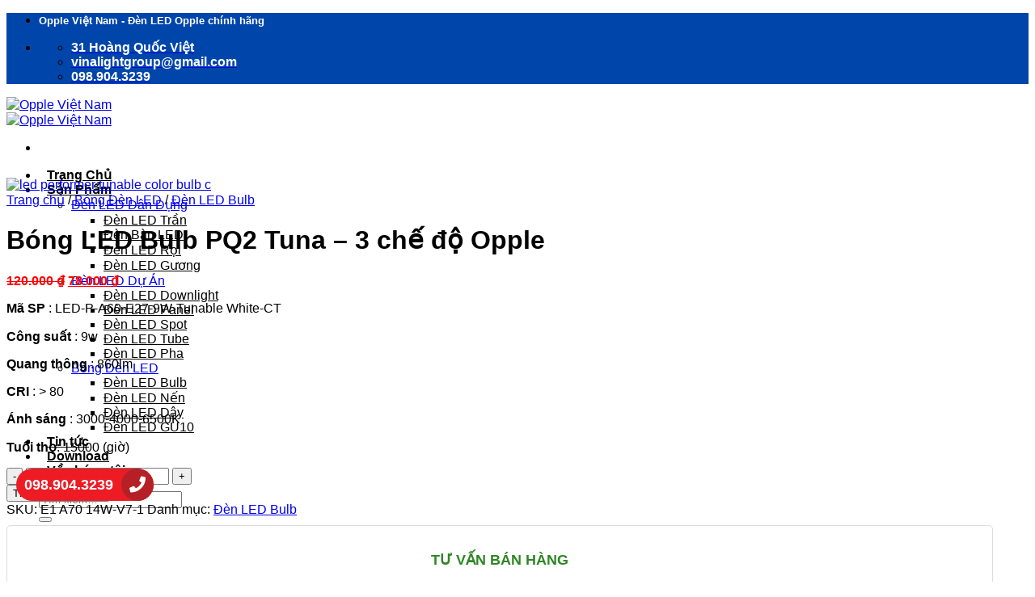

--- FILE ---
content_type: text/html; charset=UTF-8
request_url: https://opplevietnam.com/den-bup-led-ecomax1-a70-14w-v7-opple/
body_size: 22964
content:
<!DOCTYPE html>
<!--[if IE 9 ]> <html lang="vi" class="ie9 loading-site no-js"> <![endif]-->
<!--[if IE 8 ]> <html lang="vi" class="ie8 loading-site no-js"> <![endif]-->
<!--[if (gte IE 9)|!(IE)]><!--><html lang="vi" class="loading-site no-js"> <!--<![endif]-->
<head>
	<meta charset="UTF-8" />
	<meta name="viewport" content="width=device-width, initial-scale=1.0, maximum-scale=1.0, user-scalable=no" />
	<meta name="keywords" content="opple viet nam, opple việt nam, đèn led opple, den led opple, bóng đèn led opple, đèn led bulb opple, Led nến opple, bóng đèn GU10, đèn led gương opple, đèn led trang trí opple, đèn rọi ray opple, mua đèn led opple chính hãng, mua đèn led opple tại hà nội, opple việt nam chính hãng, đại lý đèn opple tại hà nội, địa chỉ mua đèn led opple tại hà nội, đèn led opple dùng có tốt không, bóng đèn led opple bảo hành như thế nào, các kiểu dáng của đèn led downlight opple" />
	<meta name="robots" content="INDEX, FOLLOW, ALL" />
	<meta name="geo.placename" content="Hanoi, Hoàn Kiếm, Hanoi, Vietnam" /> 
	<meta name="geo.region" content="VN-Hanoi" /> 
	<meta name="revisit-after" content="1 days" /> 
	<meta name="author" content= "www.opplevietnam.com" /> 
	<meta name="distribution" content= "global" /> 
	<meta name="Copyright" content="www.opplevietnam.com" />

	<link rel="profile" href="https://gmpg.org/xfn/11" />
	<link rel="pingback" href="https://opplevietnam.com/xmlrpc.php" />

	<script>(function(html){html.className = html.className.replace(/\bno-js\b/,'js')})(document.documentElement);</script>
<meta name='robots' content='index, follow, max-image-preview:large, max-snippet:-1, max-video-preview:-1' />
	<style>img:is([sizes="auto" i], [sizes^="auto," i]) { contain-intrinsic-size: 3000px 1500px }</style>
	<meta name="viewport" content="width=device-width, initial-scale=1" />
	<!-- This site is optimized with the Yoast SEO Premium plugin v25.5 (Yoast SEO v25.5) - https://yoast.com/wordpress/plugins/seo/ -->
	<title>Bóng LED Bulb PQ2 Tuna - 3 chế độ Opple - Opple Việt Nam</title>
	<link rel="canonical" href="https://opplevietnam.com/den-bup-led-ecomax1-a70-14w-v7-opple/" />
	<meta property="og:locale" content="vi_VN" />
	<meta property="og:type" content="article" />
	<meta property="og:title" content="Bóng LED Bulb PQ2 Tuna - 3 chế độ Opple" />
	<meta property="og:description" content="Mã SP : LED-P-A60-E27-9W-Tunable White-CT  Công suất : 9w  Quang thông : 860lm  CRI : &gt; 80  Ánh sáng : 3000-4000-6500K   Tuổi thọ: 15000 (giờ)" />
	<meta property="og:url" content="https://opplevietnam.com/den-bup-led-ecomax1-a70-14w-v7-opple/" />
	<meta property="og:site_name" content="Opple Việt Nam" />
	<meta property="article:modified_time" content="2024-01-13T10:21:08+00:00" />
	<meta property="og:image" content="https://opplevietnam.com/wp-content/uploads/2024/01/led-performer-tunable-color-bulb-c-1.jpg" />
	<meta property="og:image:width" content="350" />
	<meta property="og:image:height" content="314" />
	<meta property="og:image:type" content="image/jpeg" />
	<meta name="twitter:card" content="summary_large_image" />
	<meta name="twitter:label1" content="Ước tính thời gian đọc" />
	<meta name="twitter:data1" content="1 phút" />
	<script type="application/ld+json" class="yoast-schema-graph">{"@context":"https://schema.org","@graph":[{"@type":"WebPage","@id":"https://opplevietnam.com/den-bup-led-ecomax1-a70-14w-v7-opple/","url":"https://opplevietnam.com/den-bup-led-ecomax1-a70-14w-v7-opple/","name":"Bóng LED Bulb PQ2 Tuna - 3 chế độ Opple - Opple Việt Nam","isPartOf":{"@id":"https://opplevietnam.com/#website"},"primaryImageOfPage":{"@id":"https://opplevietnam.com/den-bup-led-ecomax1-a70-14w-v7-opple/#primaryimage"},"image":{"@id":"https://opplevietnam.com/den-bup-led-ecomax1-a70-14w-v7-opple/#primaryimage"},"thumbnailUrl":"https://opplevietnam.com/wp-content/uploads/2024/01/led-performer-tunable-color-bulb-c-1.jpg","datePublished":"2024-01-13T09:15:28+00:00","dateModified":"2024-01-13T10:21:08+00:00","breadcrumb":{"@id":"https://opplevietnam.com/den-bup-led-ecomax1-a70-14w-v7-opple/#breadcrumb"},"inLanguage":"vi","potentialAction":[{"@type":"ReadAction","target":["https://opplevietnam.com/den-bup-led-ecomax1-a70-14w-v7-opple/"]}]},{"@type":"ImageObject","inLanguage":"vi","@id":"https://opplevietnam.com/den-bup-led-ecomax1-a70-14w-v7-opple/#primaryimage","url":"https://opplevietnam.com/wp-content/uploads/2024/01/led-performer-tunable-color-bulb-c-1.jpg","contentUrl":"https://opplevietnam.com/wp-content/uploads/2024/01/led-performer-tunable-color-bulb-c-1.jpg","width":350,"height":314,"caption":"led performer tunable color bulb c"},{"@type":"BreadcrumbList","@id":"https://opplevietnam.com/den-bup-led-ecomax1-a70-14w-v7-opple/#breadcrumb","itemListElement":[{"@type":"ListItem","position":1,"name":"Trang chủ","item":"https://opplevietnam.com/"},{"@type":"ListItem","position":2,"name":"Sản phẩm","item":"https://opplevietnam.com/shop/"},{"@type":"ListItem","position":3,"name":"Bóng LED Bulb PQ2 Tuna &#8211; 3 chế độ Opple"}]},{"@type":"WebSite","@id":"https://opplevietnam.com/#website","url":"https://opplevietnam.com/","name":"Opple Việt Nam","description":"","publisher":{"@id":"https://opplevietnam.com/#organization"},"potentialAction":[{"@type":"SearchAction","target":{"@type":"EntryPoint","urlTemplate":"https://opplevietnam.com/?s={search_term_string}"},"query-input":{"@type":"PropertyValueSpecification","valueRequired":true,"valueName":"search_term_string"}}],"inLanguage":"vi"},{"@type":"Organization","@id":"https://opplevietnam.com/#organization","name":"Công ty thiết bị điện và chiếu sáng Vinalight","url":"https://opplevietnam.com/","logo":{"@type":"ImageObject","inLanguage":"vi","@id":"https://opplevietnam.com/#/schema/logo/image/","url":"https://opplevietnam.com/wp-content/uploads/2023/01/cropped-icon-be-xiu-1.png","contentUrl":"https://opplevietnam.com/wp-content/uploads/2023/01/cropped-icon-be-xiu-1.png","width":512,"height":512,"caption":"Công ty thiết bị điện và chiếu sáng Vinalight"},"image":{"@id":"https://opplevietnam.com/#/schema/logo/image/"}}]}</script>
	<!-- / Yoast SEO Premium plugin. -->


<link rel='dns-prefetch' href='//use.fontawesome.com' />
<link rel='prefetch' href='https://opplevietnam.com/wp-content/themes/opple/assets/js/flatsome.js?ver=e2eddd6c228105dac048' />
<link rel='prefetch' href='https://opplevietnam.com/wp-content/themes/opple/assets/js/chunk.slider.js?ver=3.20.3' />
<link rel='prefetch' href='https://opplevietnam.com/wp-content/themes/opple/assets/js/chunk.popups.js?ver=3.20.3' />
<link rel='prefetch' href='https://opplevietnam.com/wp-content/themes/opple/assets/js/chunk.tooltips.js?ver=3.20.3' />
<link rel='prefetch' href='https://opplevietnam.com/wp-content/themes/opple/assets/js/woocommerce.js?ver=1c9be63d628ff7c3ff4c' />
<link rel="alternate" type="application/rss+xml" title="Dòng thông tin Opple Việt Nam &raquo;" href="https://opplevietnam.com/feed/" />
<link rel="alternate" type="application/rss+xml" title="Opple Việt Nam &raquo; Dòng bình luận" href="https://opplevietnam.com/comments/feed/" />
<script type="text/javascript">
/* <![CDATA[ */
window._wpemojiSettings = {"baseUrl":"https:\/\/s.w.org\/images\/core\/emoji\/16.0.1\/72x72\/","ext":".png","svgUrl":"https:\/\/s.w.org\/images\/core\/emoji\/16.0.1\/svg\/","svgExt":".svg","source":{"concatemoji":"https:\/\/opplevietnam.com\/wp-includes\/js\/wp-emoji-release.min.js?ver=6.8.3"}};
/*! This file is auto-generated */
!function(s,n){var o,i,e;function c(e){try{var t={supportTests:e,timestamp:(new Date).valueOf()};sessionStorage.setItem(o,JSON.stringify(t))}catch(e){}}function p(e,t,n){e.clearRect(0,0,e.canvas.width,e.canvas.height),e.fillText(t,0,0);var t=new Uint32Array(e.getImageData(0,0,e.canvas.width,e.canvas.height).data),a=(e.clearRect(0,0,e.canvas.width,e.canvas.height),e.fillText(n,0,0),new Uint32Array(e.getImageData(0,0,e.canvas.width,e.canvas.height).data));return t.every(function(e,t){return e===a[t]})}function u(e,t){e.clearRect(0,0,e.canvas.width,e.canvas.height),e.fillText(t,0,0);for(var n=e.getImageData(16,16,1,1),a=0;a<n.data.length;a++)if(0!==n.data[a])return!1;return!0}function f(e,t,n,a){switch(t){case"flag":return n(e,"\ud83c\udff3\ufe0f\u200d\u26a7\ufe0f","\ud83c\udff3\ufe0f\u200b\u26a7\ufe0f")?!1:!n(e,"\ud83c\udde8\ud83c\uddf6","\ud83c\udde8\u200b\ud83c\uddf6")&&!n(e,"\ud83c\udff4\udb40\udc67\udb40\udc62\udb40\udc65\udb40\udc6e\udb40\udc67\udb40\udc7f","\ud83c\udff4\u200b\udb40\udc67\u200b\udb40\udc62\u200b\udb40\udc65\u200b\udb40\udc6e\u200b\udb40\udc67\u200b\udb40\udc7f");case"emoji":return!a(e,"\ud83e\udedf")}return!1}function g(e,t,n,a){var r="undefined"!=typeof WorkerGlobalScope&&self instanceof WorkerGlobalScope?new OffscreenCanvas(300,150):s.createElement("canvas"),o=r.getContext("2d",{willReadFrequently:!0}),i=(o.textBaseline="top",o.font="600 32px Arial",{});return e.forEach(function(e){i[e]=t(o,e,n,a)}),i}function t(e){var t=s.createElement("script");t.src=e,t.defer=!0,s.head.appendChild(t)}"undefined"!=typeof Promise&&(o="wpEmojiSettingsSupports",i=["flag","emoji"],n.supports={everything:!0,everythingExceptFlag:!0},e=new Promise(function(e){s.addEventListener("DOMContentLoaded",e,{once:!0})}),new Promise(function(t){var n=function(){try{var e=JSON.parse(sessionStorage.getItem(o));if("object"==typeof e&&"number"==typeof e.timestamp&&(new Date).valueOf()<e.timestamp+604800&&"object"==typeof e.supportTests)return e.supportTests}catch(e){}return null}();if(!n){if("undefined"!=typeof Worker&&"undefined"!=typeof OffscreenCanvas&&"undefined"!=typeof URL&&URL.createObjectURL&&"undefined"!=typeof Blob)try{var e="postMessage("+g.toString()+"("+[JSON.stringify(i),f.toString(),p.toString(),u.toString()].join(",")+"));",a=new Blob([e],{type:"text/javascript"}),r=new Worker(URL.createObjectURL(a),{name:"wpTestEmojiSupports"});return void(r.onmessage=function(e){c(n=e.data),r.terminate(),t(n)})}catch(e){}c(n=g(i,f,p,u))}t(n)}).then(function(e){for(var t in e)n.supports[t]=e[t],n.supports.everything=n.supports.everything&&n.supports[t],"flag"!==t&&(n.supports.everythingExceptFlag=n.supports.everythingExceptFlag&&n.supports[t]);n.supports.everythingExceptFlag=n.supports.everythingExceptFlag&&!n.supports.flag,n.DOMReady=!1,n.readyCallback=function(){n.DOMReady=!0}}).then(function(){return e}).then(function(){var e;n.supports.everything||(n.readyCallback(),(e=n.source||{}).concatemoji?t(e.concatemoji):e.wpemoji&&e.twemoji&&(t(e.twemoji),t(e.wpemoji)))}))}((window,document),window._wpemojiSettings);
/* ]]> */
</script>

<style id='wp-emoji-styles-inline-css' type='text/css'>

	img.wp-smiley, img.emoji {
		display: inline !important;
		border: none !important;
		box-shadow: none !important;
		height: 1em !important;
		width: 1em !important;
		margin: 0 0.07em !important;
		vertical-align: -0.1em !important;
		background: none !important;
		padding: 0 !important;
	}
</style>
<style id='wp-block-library-inline-css' type='text/css'>
:root{--wp-admin-theme-color:#007cba;--wp-admin-theme-color--rgb:0,124,186;--wp-admin-theme-color-darker-10:#006ba1;--wp-admin-theme-color-darker-10--rgb:0,107,161;--wp-admin-theme-color-darker-20:#005a87;--wp-admin-theme-color-darker-20--rgb:0,90,135;--wp-admin-border-width-focus:2px;--wp-block-synced-color:#7a00df;--wp-block-synced-color--rgb:122,0,223;--wp-bound-block-color:var(--wp-block-synced-color)}@media (min-resolution:192dpi){:root{--wp-admin-border-width-focus:1.5px}}.wp-element-button{cursor:pointer}:root{--wp--preset--font-size--normal:16px;--wp--preset--font-size--huge:42px}:root .has-very-light-gray-background-color{background-color:#eee}:root .has-very-dark-gray-background-color{background-color:#313131}:root .has-very-light-gray-color{color:#eee}:root .has-very-dark-gray-color{color:#313131}:root .has-vivid-green-cyan-to-vivid-cyan-blue-gradient-background{background:linear-gradient(135deg,#00d084,#0693e3)}:root .has-purple-crush-gradient-background{background:linear-gradient(135deg,#34e2e4,#4721fb 50%,#ab1dfe)}:root .has-hazy-dawn-gradient-background{background:linear-gradient(135deg,#faaca8,#dad0ec)}:root .has-subdued-olive-gradient-background{background:linear-gradient(135deg,#fafae1,#67a671)}:root .has-atomic-cream-gradient-background{background:linear-gradient(135deg,#fdd79a,#004a59)}:root .has-nightshade-gradient-background{background:linear-gradient(135deg,#330968,#31cdcf)}:root .has-midnight-gradient-background{background:linear-gradient(135deg,#020381,#2874fc)}.has-regular-font-size{font-size:1em}.has-larger-font-size{font-size:2.625em}.has-normal-font-size{font-size:var(--wp--preset--font-size--normal)}.has-huge-font-size{font-size:var(--wp--preset--font-size--huge)}.has-text-align-center{text-align:center}.has-text-align-left{text-align:left}.has-text-align-right{text-align:right}#end-resizable-editor-section{display:none}.aligncenter{clear:both}.items-justified-left{justify-content:flex-start}.items-justified-center{justify-content:center}.items-justified-right{justify-content:flex-end}.items-justified-space-between{justify-content:space-between}.screen-reader-text{border:0;clip-path:inset(50%);height:1px;margin:-1px;overflow:hidden;padding:0;position:absolute;width:1px;word-wrap:normal!important}.screen-reader-text:focus{background-color:#ddd;clip-path:none;color:#444;display:block;font-size:1em;height:auto;left:5px;line-height:normal;padding:15px 23px 14px;text-decoration:none;top:5px;width:auto;z-index:100000}html :where(.has-border-color){border-style:solid}html :where([style*=border-top-color]){border-top-style:solid}html :where([style*=border-right-color]){border-right-style:solid}html :where([style*=border-bottom-color]){border-bottom-style:solid}html :where([style*=border-left-color]){border-left-style:solid}html :where([style*=border-width]){border-style:solid}html :where([style*=border-top-width]){border-top-style:solid}html :where([style*=border-right-width]){border-right-style:solid}html :where([style*=border-bottom-width]){border-bottom-style:solid}html :where([style*=border-left-width]){border-left-style:solid}html :where(img[class*=wp-image-]){height:auto;max-width:100%}:where(figure){margin:0 0 1em}html :where(.is-position-sticky){--wp-admin--admin-bar--position-offset:var(--wp-admin--admin-bar--height,0px)}@media screen and (max-width:600px){html :where(.is-position-sticky){--wp-admin--admin-bar--position-offset:0px}}
</style>
<link rel='stylesheet' id='contact-form-7-css' href='https://opplevietnam.com/wp-content/plugins/contact-form-7/includes/css/styles.css?ver=6.1.3' type='text/css' media='all' />
<link rel='stylesheet' id='toc-screen-css' href='https://opplevietnam.com/wp-content/plugins/table-of-contents-plus/screen.min.css?ver=2411.1' type='text/css' media='all' />
<link rel='stylesheet' id='uaf_client_css-css' href='https://opplevietnam.com/wp-content/uploads/useanyfont/uaf.css?ver=1753496138' type='text/css' media='all' />
<link rel='stylesheet' id='photoswipe-css' href='https://opplevietnam.com/wp-content/plugins/woocommerce/assets/css/photoswipe/photoswipe.min.css?ver=10.3.7' type='text/css' media='all' />
<link rel='stylesheet' id='photoswipe-default-skin-css' href='https://opplevietnam.com/wp-content/plugins/woocommerce/assets/css/photoswipe/default-skin/default-skin.min.css?ver=10.3.7' type='text/css' media='all' />
<style id='woocommerce-inline-inline-css' type='text/css'>
.woocommerce form .form-row .required { visibility: visible; }
</style>
<link rel='stylesheet' id='dashicons-css' href='https://opplevietnam.com/wp-includes/css/dashicons.min.css?ver=6.8.3' type='text/css' media='all' />
<link rel='stylesheet' id='brands-styles-css' href='https://opplevietnam.com/wp-content/plugins/woocommerce/assets/css/brands.css?ver=10.3.7' type='text/css' media='all' />
<link rel='stylesheet' id='bfa-font-awesome-css' href='https://use.fontawesome.com/releases/v5.15.4/css/all.css?ver=2.0.3' type='text/css' media='all' />
<link rel='stylesheet' id='bfa-font-awesome-v4-shim-css' href='https://use.fontawesome.com/releases/v5.15.4/css/v4-shims.css?ver=2.0.3' type='text/css' media='all' />
<style id='bfa-font-awesome-v4-shim-inline-css' type='text/css'>

			@font-face {
				font-family: 'FontAwesome';
				src: url('https://use.fontawesome.com/releases/v5.15.4/webfonts/fa-brands-400.eot'),
				url('https://use.fontawesome.com/releases/v5.15.4/webfonts/fa-brands-400.eot?#iefix') format('embedded-opentype'),
				url('https://use.fontawesome.com/releases/v5.15.4/webfonts/fa-brands-400.woff2') format('woff2'),
				url('https://use.fontawesome.com/releases/v5.15.4/webfonts/fa-brands-400.woff') format('woff'),
				url('https://use.fontawesome.com/releases/v5.15.4/webfonts/fa-brands-400.ttf') format('truetype'),
				url('https://use.fontawesome.com/releases/v5.15.4/webfonts/fa-brands-400.svg#fontawesome') format('svg');
			}

			@font-face {
				font-family: 'FontAwesome';
				src: url('https://use.fontawesome.com/releases/v5.15.4/webfonts/fa-solid-900.eot'),
				url('https://use.fontawesome.com/releases/v5.15.4/webfonts/fa-solid-900.eot?#iefix') format('embedded-opentype'),
				url('https://use.fontawesome.com/releases/v5.15.4/webfonts/fa-solid-900.woff2') format('woff2'),
				url('https://use.fontawesome.com/releases/v5.15.4/webfonts/fa-solid-900.woff') format('woff'),
				url('https://use.fontawesome.com/releases/v5.15.4/webfonts/fa-solid-900.ttf') format('truetype'),
				url('https://use.fontawesome.com/releases/v5.15.4/webfonts/fa-solid-900.svg#fontawesome') format('svg');
			}

			@font-face {
				font-family: 'FontAwesome';
				src: url('https://use.fontawesome.com/releases/v5.15.4/webfonts/fa-regular-400.eot'),
				url('https://use.fontawesome.com/releases/v5.15.4/webfonts/fa-regular-400.eot?#iefix') format('embedded-opentype'),
				url('https://use.fontawesome.com/releases/v5.15.4/webfonts/fa-regular-400.woff2') format('woff2'),
				url('https://use.fontawesome.com/releases/v5.15.4/webfonts/fa-regular-400.woff') format('woff'),
				url('https://use.fontawesome.com/releases/v5.15.4/webfonts/fa-regular-400.ttf') format('truetype'),
				url('https://use.fontawesome.com/releases/v5.15.4/webfonts/fa-regular-400.svg#fontawesome') format('svg');
				unicode-range: U+F004-F005,U+F007,U+F017,U+F022,U+F024,U+F02E,U+F03E,U+F044,U+F057-F059,U+F06E,U+F070,U+F075,U+F07B-F07C,U+F080,U+F086,U+F089,U+F094,U+F09D,U+F0A0,U+F0A4-F0A7,U+F0C5,U+F0C7-F0C8,U+F0E0,U+F0EB,U+F0F3,U+F0F8,U+F0FE,U+F111,U+F118-F11A,U+F11C,U+F133,U+F144,U+F146,U+F14A,U+F14D-F14E,U+F150-F152,U+F15B-F15C,U+F164-F165,U+F185-F186,U+F191-F192,U+F1AD,U+F1C1-F1C9,U+F1CD,U+F1D8,U+F1E3,U+F1EA,U+F1F6,U+F1F9,U+F20A,U+F247-F249,U+F24D,U+F254-F25B,U+F25D,U+F267,U+F271-F274,U+F279,U+F28B,U+F28D,U+F2B5-F2B6,U+F2B9,U+F2BB,U+F2BD,U+F2C1-F2C2,U+F2D0,U+F2D2,U+F2DC,U+F2ED,U+F328,U+F358-F35B,U+F3A5,U+F3D1,U+F410,U+F4AD;
			}
		
</style>
<link rel='stylesheet' id='flatsome-main-css' href='https://opplevietnam.com/wp-content/themes/opple/assets/css/flatsome.css?ver=3.20.3' type='text/css' media='all' />
<style id='flatsome-main-inline-css' type='text/css'>
@font-face {
				font-family: "fl-icons";
				font-display: block;
				src: url(https://opplevietnam.com/wp-content/themes/opple/assets/css/icons/fl-icons.eot?v=3.20.3);
				src:
					url(https://opplevietnam.com/wp-content/themes/opple/assets/css/icons/fl-icons.eot#iefix?v=3.20.3) format("embedded-opentype"),
					url(https://opplevietnam.com/wp-content/themes/opple/assets/css/icons/fl-icons.woff2?v=3.20.3) format("woff2"),
					url(https://opplevietnam.com/wp-content/themes/opple/assets/css/icons/fl-icons.ttf?v=3.20.3) format("truetype"),
					url(https://opplevietnam.com/wp-content/themes/opple/assets/css/icons/fl-icons.woff?v=3.20.3) format("woff"),
					url(https://opplevietnam.com/wp-content/themes/opple/assets/css/icons/fl-icons.svg?v=3.20.3#fl-icons) format("svg");
			}
</style>
<link rel='stylesheet' id='flatsome-shop-css' href='https://opplevietnam.com/wp-content/themes/opple/assets/css/flatsome-shop.css?ver=3.20.3' type='text/css' media='all' />
<link rel='stylesheet' id='flatsome-style-css' href='https://opplevietnam.com/wp-content/themes/opple-child/style.css?ver=3.0' type='text/css' media='all' />
<script type="text/javascript" src="https://opplevietnam.com/wp-includes/js/jquery/jquery.min.js?ver=3.7.1" id="jquery-core-js"></script>
<script type="text/javascript" src="https://opplevietnam.com/wp-includes/js/jquery/jquery-migrate.min.js?ver=3.4.1" id="jquery-migrate-js"></script>
<script type="text/javascript" src="https://opplevietnam.com/wp-content/plugins/woocommerce/assets/js/jquery-blockui/jquery.blockUI.min.js?ver=2.7.0-wc.10.3.7" id="wc-jquery-blockui-js" data-wp-strategy="defer"></script>
<script type="text/javascript" id="wc-add-to-cart-js-extra">
/* <![CDATA[ */
var wc_add_to_cart_params = {"ajax_url":"\/wp-admin\/admin-ajax.php","wc_ajax_url":"\/?wc-ajax=%%endpoint%%","i18n_view_cart":"Xem gi\u1ecf h\u00e0ng","cart_url":"https:\/\/opplevietnam.com","is_cart":"","cart_redirect_after_add":"no"};
/* ]]> */
</script>
<script type="text/javascript" src="https://opplevietnam.com/wp-content/plugins/woocommerce/assets/js/frontend/add-to-cart.min.js?ver=10.3.7" id="wc-add-to-cart-js" defer="defer" data-wp-strategy="defer"></script>
<script type="text/javascript" src="https://opplevietnam.com/wp-content/plugins/woocommerce/assets/js/photoswipe/photoswipe.min.js?ver=4.1.1-wc.10.3.7" id="wc-photoswipe-js" defer="defer" data-wp-strategy="defer"></script>
<script type="text/javascript" src="https://opplevietnam.com/wp-content/plugins/woocommerce/assets/js/photoswipe/photoswipe-ui-default.min.js?ver=4.1.1-wc.10.3.7" id="wc-photoswipe-ui-default-js" defer="defer" data-wp-strategy="defer"></script>
<script type="text/javascript" id="wc-single-product-js-extra">
/* <![CDATA[ */
var wc_single_product_params = {"i18n_required_rating_text":"Vui l\u00f2ng ch\u1ecdn m\u1ed9t m\u1ee9c \u0111\u00e1nh gi\u00e1","i18n_rating_options":["1 tr\u00ean 5 sao","2 tr\u00ean 5 sao","3 tr\u00ean 5 sao","4 tr\u00ean 5 sao","5 tr\u00ean 5 sao"],"i18n_product_gallery_trigger_text":"Xem th\u01b0 vi\u1ec7n \u1ea3nh to\u00e0n m\u00e0n h\u00ecnh","review_rating_required":"yes","flexslider":{"rtl":false,"animation":"slide","smoothHeight":true,"directionNav":false,"controlNav":"thumbnails","slideshow":false,"animationSpeed":500,"animationLoop":false,"allowOneSlide":false},"zoom_enabled":"","zoom_options":[],"photoswipe_enabled":"1","photoswipe_options":{"shareEl":false,"closeOnScroll":false,"history":false,"hideAnimationDuration":0,"showAnimationDuration":0},"flexslider_enabled":""};
/* ]]> */
</script>
<script type="text/javascript" src="https://opplevietnam.com/wp-content/plugins/woocommerce/assets/js/frontend/single-product.min.js?ver=10.3.7" id="wc-single-product-js" defer="defer" data-wp-strategy="defer"></script>
<script type="text/javascript" src="https://opplevietnam.com/wp-content/plugins/woocommerce/assets/js/js-cookie/js.cookie.min.js?ver=2.1.4-wc.10.3.7" id="wc-js-cookie-js" data-wp-strategy="defer"></script>
<link rel="https://api.w.org/" href="https://opplevietnam.com/wp-json/" /><link rel="alternate" title="JSON" type="application/json" href="https://opplevietnam.com/wp-json/wp/v2/product/756" /><link rel="EditURI" type="application/rsd+xml" title="RSD" href="https://opplevietnam.com/xmlrpc.php?rsd" />
<meta name="generator" content="WordPress 6.8.3" />
<meta name="generator" content="WooCommerce 10.3.7" />
<link rel='shortlink' href='https://opplevietnam.com/?p=756' />
<link rel="alternate" title="oNhúng (JSON)" type="application/json+oembed" href="https://opplevietnam.com/wp-json/oembed/1.0/embed?url=https%3A%2F%2Fopplevietnam.com%2Fden-bup-led-ecomax1-a70-14w-v7-opple%2F" />
<link rel="alternate" title="oNhúng (XML)" type="text/xml+oembed" href="https://opplevietnam.com/wp-json/oembed/1.0/embed?url=https%3A%2F%2Fopplevietnam.com%2Fden-bup-led-ecomax1-a70-14w-v7-opple%2F&#038;format=xml" />
<!-- Schema optimized by Schema Pro --><script type="application/ld+json">{"@context":"https://schema.org","@type":"Product","name":"Đèn LED Bulb PQ2 Tuna - 3 chế độ Opple","image":{"@type":"ImageObject","url":"https://opplevietnam.com/wp-content/uploads/2024/01/led-performer-tunable-color-bulb-c-1.jpg","width":350,"height":314},"description":"Đặc điểm\r\n• Hiệu suất ánh sáng cao\r\n• Độ hoàn màu cao\r\n• Bảo vệ mắt\r\n• Tuổi thọ cao\r\n\r\nƯu điểm\r\n• Tiết kiệm điện năng so với dòng truyền thống, hiệu suất ánh sáng tăng lên 90%\r\n• Giúp vật phẩm trong tươi sáng và đẹp hơn, không gian ấm áp hơn.\r\n• Không có ánh sáng xanh,không nháy mắt, giúp bảo vệ mắt, tránh mệt mỏi khi làm việc.\r\n• Thiết kế chất liệu nhôm và nhựa cao cấp giúp tản nhiệt tốt, tăng tuổi thọ sản phẩm.\r\n\r\nCapture","sku":"sku","mpn":null,"brand":{"@type":"Brand","name":"Opple"},"aggregateRating":{"@type":"AggregateRating","ratingValue":"5","reviewCount":"55"},"offers":{"@type":"Offer","price":"78000","priceValidUntil":"2030-12-31T05:45:00+0000","url":"https://opplevietnam.com/den-bup-led-ecomax1-a70-14w-v7-opple/","priceCurrency":"VND","availability":"InStock"},"review":[{"@type":"Review","author":{"name":"Hằng Hóa","@type":"Person"},"reviewRating":{"@type":"Rating","ratingValue":"5"},"reviewBody":"Đèn sử dụng bền, mẫu mã đẹp bắt mắt"},{"@type":"Review","author":{"name":"Ngọc Liên","@type":"Person"},"reviewRating":{"@type":"Rating","ratingValue":"5"},"reviewBody":"Tôi đã tin dùng hàng của Opple cho cả ngôi nhà của tôi"}]}</script><!-- / Schema optimized by Schema Pro --><!-- Schema optimized by Schema Pro --><script type="application/ld+json">{"@context":"https://schema.org","@type":"Store","name":"CÔNG TY CP THIẾT BỊ ĐIỆN VÀ CHIẾU SÁNG VINALIGHT","image":{"@type":"ImageObject","url":"https://opplevietnam.com/wp-content/uploads/2023/01/cropped-icon-be-xiu-1.png","width":512,"height":512},"telephone":"0982.051.651","url":"https://opplevietnam.com","address":{"@type":"PostalAddress","streetAddress":"33 Hoàng Quốc Việt, Nghĩa Đô","addressLocality":"Cầu Giấy","postalCode":"100000","addressRegion":"Hà Nội","addressCountry":"VN"},"aggregateRating":{"@type":"AggregateRating","ratingValue":"5","reviewCount":"55"},"priceRange":null,"openingHoursSpecification":[{"@type":"OpeningHoursSpecification","dayOfWeek":["Monday"],"opens":"08:00","closes":"17:45"},{"@type":"OpeningHoursSpecification","dayOfWeek":["Tuesday"],"opens":"08:00","closes":"17:45"},{"@type":"OpeningHoursSpecification","dayOfWeek":["Wednesday"],"opens":"08:00","closes":"17:45"},{"@type":"OpeningHoursSpecification","dayOfWeek":["Thursday"],"opens":"08:00","closes":"17:45"},{"@type":"OpeningHoursSpecification","dayOfWeek":["Friday"],"opens":"08:00","closes":"17:45"},{"@type":"OpeningHoursSpecification","dayOfWeek":["Saturday"],"opens":"08:00","closes":"17:45"}],"geo":{"@type":"GeoCoordinates","latitude":"","longitude":""}}</script><!-- / Schema optimized by Schema Pro --><!-- site-navigation-element Schema optimized by Schema Pro --><script type="application/ld+json">{"@context":"https:\/\/schema.org","@graph":[{"@context":"https:\/\/schema.org","@type":"SiteNavigationElement","id":"site-navigation","name":"Trang Ch\u1ee7","url":"https:\/\/opplevietnam.com\/"},{"@context":"https:\/\/schema.org","@type":"SiteNavigationElement","id":"site-navigation","name":"S\u1ea3n Ph\u1ea9m","url":"#"},{"@context":"https:\/\/schema.org","@type":"SiteNavigationElement","id":"site-navigation","name":"\u0110\u00e8n LED D\u00e2n D\u1ee5ng","url":"https:\/\/opplevietnam.com\/den-led-dan-dung\/"},{"@context":"https:\/\/schema.org","@type":"SiteNavigationElement","id":"site-navigation","name":"\u0110\u00e8n LED Tr\u1ea7n","url":"https:\/\/opplevietnam.com\/den-led-dan-dung\/den-led-tran\/"},{"@context":"https:\/\/schema.org","@type":"SiteNavigationElement","id":"site-navigation","name":"\u0110\u00e8n B\u00e0n LED","url":"https:\/\/opplevietnam.com\/den-led-dan-dung\/den-ban-led\/"},{"@context":"https:\/\/schema.org","@type":"SiteNavigationElement","id":"site-navigation","name":"\u0110\u00e8n LED R\u1ecdi","url":"https:\/\/opplevietnam.com\/den-led-roi\/"},{"@context":"https:\/\/schema.org","@type":"SiteNavigationElement","id":"site-navigation","name":"\u0110\u00e8n LED G\u01b0\u01a1ng","url":"https:\/\/opplevietnam.com\/den-led-dan-dung\/den-led-guong\/"},{"@context":"https:\/\/schema.org","@type":"SiteNavigationElement","id":"site-navigation","name":"\u0110\u00e8n LED D\u1ef1 \u00c1n","url":"https:\/\/opplevietnam.com\/den-led-du-an\/"},{"@context":"https:\/\/schema.org","@type":"SiteNavigationElement","id":"site-navigation","name":"\u0110\u00e8n LED Downlight","url":"https:\/\/opplevietnam.com\/den-led-du-an\/den-led-downlight\/"},{"@context":"https:\/\/schema.org","@type":"SiteNavigationElement","id":"site-navigation","name":"\u0110\u00e8n LED Panel","url":"https:\/\/opplevietnam.com\/den-led-du-an\/den-led-panel\/"},{"@context":"https:\/\/schema.org","@type":"SiteNavigationElement","id":"site-navigation","name":"\u0110\u00e8n LED Spot","url":"https:\/\/opplevietnam.com\/den-led-du-an\/den-led-spot\/"},{"@context":"https:\/\/schema.org","@type":"SiteNavigationElement","id":"site-navigation","name":"\u0110\u00e8n LED Tube","url":"https:\/\/opplevietnam.com\/den-led-du-an\/den-led-tube\/"},{"@context":"https:\/\/schema.org","@type":"SiteNavigationElement","id":"site-navigation","name":"\u0110\u00e8n LED Pha","url":"https:\/\/opplevietnam.com\/den-led-pha\/"},{"@context":"https:\/\/schema.org","@type":"SiteNavigationElement","id":"site-navigation","name":"B\u00f3ng \u0110\u00e8n LED","url":"https:\/\/opplevietnam.com\/bong-den-led\/"},{"@context":"https:\/\/schema.org","@type":"SiteNavigationElement","id":"site-navigation","name":"\u0110\u00e8n LED Bulb","url":"https:\/\/opplevietnam.com\/bong-den-led\/den-led-bulb\/"},{"@context":"https:\/\/schema.org","@type":"SiteNavigationElement","id":"site-navigation","name":"\u0110\u00e8n LED N\u1ebfn","url":"https:\/\/opplevietnam.com\/bong-den-led\/den-led-nen\/"},{"@context":"https:\/\/schema.org","@type":"SiteNavigationElement","id":"site-navigation","name":"\u0110\u00e8n LED D\u00e2y","url":"https:\/\/opplevietnam.com\/bong-den-led\/den-led-day\/"},{"@context":"https:\/\/schema.org","@type":"SiteNavigationElement","id":"site-navigation","name":"\u0110\u00e8n LED GU10","url":"https:\/\/opplevietnam.com\/bong-den-led\/den-led-gu10\/"},{"@context":"https:\/\/schema.org","@type":"SiteNavigationElement","id":"site-navigation","name":"Tin t\u1ee9c","url":"https:\/\/opplevietnam.com\/category\/tin-tuc\/"},{"@context":"https:\/\/schema.org","@type":"SiteNavigationElement","id":"site-navigation","name":"Download","url":"https:\/\/drive.google.com\/file\/d\/1-lq0bbTqIbVUlh3IyRftH7GpixIczToX\/view?usp=sharing"},{"@context":"https:\/\/schema.org","@type":"SiteNavigationElement","id":"site-navigation","name":"V\u1ec1 ch\u00fang t\u00f4i","url":"https:\/\/opplevietnam.com\/ve-chung-toi\/"}]}</script><!-- / site-navigation-element Schema optimized by Schema Pro -->	<noscript><style>.woocommerce-product-gallery{ opacity: 1 !important; }</style></noscript>
				<style id="wpsp-style-frontend"></style>
			<link rel="icon" href="https://opplevietnam.com/wp-content/uploads/2023/01/cropped-icon-be-xiu-1-60x60.png" sizes="32x32" />
<link rel="icon" href="https://opplevietnam.com/wp-content/uploads/2023/01/cropped-icon-be-xiu-1-300x300.png" sizes="192x192" />
<link rel="apple-touch-icon" href="https://opplevietnam.com/wp-content/uploads/2023/01/cropped-icon-be-xiu-1-300x300.png" />
<meta name="msapplication-TileImage" content="https://opplevietnam.com/wp-content/uploads/2023/01/cropped-icon-be-xiu-1-300x300.png" />
<style id="custom-css" type="text/css">:root {--primary-color: #446084;--fs-color-primary: #446084;--fs-color-secondary: #C05530;--fs-color-success: #627D47;--fs-color-alert: #b20000;--fs-color-base: #4a4a4a;--fs-experimental-link-color: #334862;--fs-experimental-link-color-hover: #111;}.tooltipster-base {--tooltip-color: #fff;--tooltip-bg-color: #000;}.off-canvas-right .mfp-content, .off-canvas-left .mfp-content {--drawer-width: 300px;}.off-canvas .mfp-content.off-canvas-cart {--drawer-width: 360px;}html{background-color:#ffffff!important;}.container-width, .full-width .ubermenu-nav, .container, .row{max-width: 1220px}.row.row-collapse{max-width: 1190px}.row.row-small{max-width: 1212.5px}.row.row-large{max-width: 1250px}.header-main{height: 100px}#logo img{max-height: 100px}#logo{width:240px;}.header-top{min-height: 30px}.transparent .header-main{height: 90px}.transparent #logo img{max-height: 90px}.has-transparent + .page-title:first-of-type,.has-transparent + #main > .page-title,.has-transparent + #main > div > .page-title,.has-transparent + #main .page-header-wrapper:first-of-type .page-title{padding-top: 120px;}.header.show-on-scroll,.stuck .header-main{height:70px!important}.stuck #logo img{max-height: 70px!important}.search-form{ width: 100%;}.header-bottom {background-color: #f1f1f1}.header-main .nav > li > a{line-height: 16px }.stuck .header-main .nav > li > a{line-height: 50px }@media (max-width: 549px) {.header-main{height: 70px}#logo img{max-height: 70px}}.header-top{background-color:#0046aa!important;}@media screen and (max-width: 549px){body{font-size: 100%;}}body{font-family: avo, sans-serif;}body {font-weight: 400;font-style: normal;}.nav > li > a {font-family: avo, sans-serif;}.mobile-sidebar-levels-2 .nav > li > ul > li > a {font-family: avo, sans-serif;}.nav > li > a,.mobile-sidebar-levels-2 .nav > li > ul > li > a {font-weight: 700;font-style: normal;}h1,h2,h3,h4,h5,h6,.heading-font, .off-canvas-center .nav-sidebar.nav-vertical > li > a{font-family: avo, sans-serif;}h1,h2,h3,h4,h5,h6,.heading-font,.banner h1,.banner h2 {font-weight: 700;font-style: normal;}.alt-font{font-family: avo, sans-serif;}.alt-font {font-weight: 400!important;font-style: normal!important;}.header:not(.transparent) .header-nav-main.nav > li > a {color: #000000;}.header:not(.transparent) .header-nav-main.nav > li > a:hover,.header:not(.transparent) .header-nav-main.nav > li.active > a,.header:not(.transparent) .header-nav-main.nav > li.current > a,.header:not(.transparent) .header-nav-main.nav > li > a.active,.header:not(.transparent) .header-nav-main.nav > li > a.current{color: #0046aa;}.header-nav-main.nav-line-bottom > li > a:before,.header-nav-main.nav-line-grow > li > a:before,.header-nav-main.nav-line > li > a:before,.header-nav-main.nav-box > li > a:hover,.header-nav-main.nav-box > li.active > a,.header-nav-main.nav-pills > li > a:hover,.header-nav-main.nav-pills > li.active > a{color:#FFF!important;background-color: #0046aa;}.shop-page-title.featured-title .title-bg{ background-image: url(https://opplevietnam.com/wp-content/uploads/2024/01/led-performer-tunable-color-bulb-c-1.jpg)!important;}@media screen and (min-width: 550px){.products .box-vertical .box-image{min-width: 247px!important;width: 247px!important;}}.footer-2{background-color: #23282d}.nav-vertical-fly-out > li + li {border-top-width: 1px; border-top-style: solid;}/* Custom CSS */.call-mobile {background: #ED1C24;position: fixed;bottom: 100px;height: 40px;line-height: 40px;padding: 0 0px 0 0px;border-radius: 40px;color: #fff;left: 20px;z-index: 99999;}.call-mobile a {color: #fff;font-size: 18px;font-weight: bold;text-decoration: none;margin-right: 10px;padding-left: 10px;}.call-mobile i {font-size: 20px;line-height: 40px;background: #B52026;border-radius: 100%;width: 40px;height: 40px;text-align: center;float: right;}/* Custom CSS Mobile */@media (max-width: 549px){.sub-cat{display:none;}}.label-new.menu-item > a:after{content:"Mới";}.label-hot.menu-item > a:after{content:"Nổi bật";}.label-sale.menu-item > a:after{content:"Giảm giá";}.label-popular.menu-item > a:after{content:"Phổ biến";}</style>		<style type="text/css" id="wp-custom-css">
			.yentam-muahang {
    margin: 10px 0;
    padding: 10px;
    background: #fff;
    border: 1px solid #ddd;
    border-radius: 5px;
}
.yentam-muahang h4 span {
    font-size: 18px;
    font-weight: 700;
    text-align: center;
    text-transform: uppercase;
    color: #2f8625;
	display:block;
}
.yentam-muahang a, .yentam-muahang span
{
	font-size:16px;
	color:black;
}
.fa-check:before {
    content: "\f00c";
	color:#01aef2;
}


.widget .is-divider
{
	display:none;
}
span.widget-title.shop-sidebar
{
	background-color:#0046aa;
	color:white;
	display:block;
	padding:10px;
}
ul.product-categories>li>a,ul.product_list_widget>li>a
{
	color:black;
}
ul.product-categories>li
{
	padding-left: 25px;
}


h1.product-title.product_title.entry-title
{
	color:black;
}

.nav>li>a>i+span
{
	text-transform:none;
	color:white;
}
.header:not(.transparent) .header-nav.nav > li > a
{
	padding:0 10px
}
.nav-dropdown-default .nav-column li>a
{
	color:black;
}
.nav-dropdown-default .nav-column li>a:hover
{
	color:red;
}
div#nz-div {
    border-bottom: 2px solid #0046aa;
    display: block;
    margin-bottom: 20px;
}
#nz-div h2.tde {
    margin: 0;
    font-size: 19px;
    line-height: 10px;
    text-transform: uppercase;
}
#nz-div h2.tde span {
    background: #0046aa;
    padding: 8px 19px 15px 17px;
    color: white;
    position: relative;
    display: inline-block;
    margin: 0;
}
#nz-div h2.tde span a {
    color: white;
}
#nz-div h2.tde :after {
    content: "";
    width: 0;
    height: 0;
    border-top: 45px solid transparent;
    border-left: 20px solid #0046aa;
    border-bottom: 0px solid transparent;
    border-right: 0 solid transparent;
    position: absolute;
    top: 0px;
    right: -20px;
}
.sub-cat {
    margin: 0;
    margin-left: 255px;
    float: left;
    margin-top: -28px;
    overflow: hidden;
}
.sub-cat span {
    font-size: 15px;
    border-right: 1px solid #aaa;
    padding: 5px 10px;
}
.sub-cat span a {
    color: #0046aa;
    cursor: pointer;
    font-weight: normal;
    font-size: 14px;
}
.xem-them {
    float: right;
    padding-left: 7px;
    margin-top: -28px;
}
.xem-them h4 a {
    font-size: 14px;
    color: #0046aa;
    font-weight: normal;
}
.box-text a:not(.button)
{
	color:black;
}
.box-text
{
	padding-left:10px;
}
.price-wrapper .price
{
	font-weight:bold;
	color:red;
}
div.product-small.box 
{
	border:1px solid #ddd;
}
div.product-small.box:hover
{
	border-color:#0046aa;
}
p.name.product-title
{
	height:60px;
}
h1
{
	color:black;
}

.ft-op h3
{
		margin: 0 0 10px;
    padding: 0 0 10px;
    border-bottom: 1px solid red;
    color:white;
		text-transform:uppercase;
		font-size:16px;
}
.ft-op p
{
	color:white;;
	font-weight:bold;
	font-size:17px;
	margin-bottom:10px;
}
.cty h3, .ve-chung-toi h3
{
	color:white;
}
.cty p, .ve-chung-toi p
{
	color:white;
	margin-bottom:10px;
}
.ve-chung-toi a
{
	color:white;
}
.ve-chung-toi a:hover
{
	color:red;
}






























		</style>
		<style id="kirki-inline-styles"></style></head>

<body data-rsssl=1 class="wp-singular product-template-default single single-product postid-756 wp-theme-opple wp-child-theme-opple-child theme-opple woocommerce woocommerce-page woocommerce-no-js wp-schema-pro-2.7.10 full-width header-shadow box-shadow lightbox nav-dropdown-has-arrow nav-dropdown-has-shadow nav-dropdown-has-border">


<a class="skip-link screen-reader-text" href="#main">Bỏ qua nội dung</a>

<div id="wrapper">


<header id="header" class="header ">
   <div class="header-wrapper">
	<div id="top-bar" class="header-top hide-for-sticky nav-dark hide-for-medium">
    <div class="flex-row container">
      <div class="flex-col hide-for-medium flex-left">
          <ul class="nav nav-left medium-nav-center nav-small  nav-divided">
              <li class="html custom html_topbar_left"><h1 style="color:white; font-size:13px; margin:0"> Opple Việt Nam - Đèn LED Opple chính hãng</h1></li>          </ul>
      </div>

      <div class="flex-col hide-for-medium flex-center">
          <ul class="nav nav-center nav-small  nav-divided">
                        </ul>
      </div>

      <div class="flex-col hide-for-medium flex-right">
         <ul class="nav top-bar-nav nav-right nav-small  nav-divided">
              <li class="header-contact-wrapper">
		<ul id="header-contact" class="nav medium-nav-center nav-divided nav-uppercase header-contact">
					<li>
			  <a target="_blank" rel="noopener" href="https://maps.google.com/?q=31 Hoàng Quốc Việt" title="31 Hoàng Quốc Việt" class="tooltip">
			  	 <i class="icon-map-pin-fill" aria-hidden="true" style="font-size:16px;"></i>			     <span>
			     	31 Hoàng Quốc Việt			     </span>
			  </a>
			</li>
			
						<li>
			  <a href="mailto:vinalightgroup@gmail.com" class="tooltip" title="vinalightgroup@gmail.com">
				  <i class="icon-envelop" aria-hidden="true" style="font-size:16px;"></i>			       <span>
			       	vinalightgroup@gmail.com			       </span>
			  </a>
			</li>
			
			
						<li>
			  <a href="tel:098.904.3239" class="tooltip" title="098.904.3239">
			     <i class="icon-phone" aria-hidden="true" style="font-size:16px;"></i>			      <span>098.904.3239</span>
			  </a>
			</li>
			
				</ul>
</li>
          </ul>
      </div>

      
    </div>
</div>
<div id="masthead" class="header-main hide-for-sticky">
      <div class="header-inner flex-row container logo-left medium-logo-center" role="navigation">

          <!-- Logo -->
          <div id="logo" class="flex-col logo">
            
<!-- Header logo -->
<a href="https://opplevietnam.com/" title="Opple Việt Nam" rel="home">
		<img width="350" height="120" src="https://opplevietnam.com/wp-content/uploads/2022/05/LOGO-OPPLE-VInalight-fix-s.jpg" class="header_logo header-logo" alt="Opple Việt Nam"/><img  width="350" height="120" src="https://opplevietnam.com/wp-content/uploads/2022/05/LOGO-OPPLE-VInalight-fix-s.jpg" class="header-logo-dark" alt="Opple Việt Nam"/></a>
          </div>

          <!-- Mobile Left Elements -->
          <div class="flex-col show-for-medium flex-left">
            <ul class="mobile-nav nav nav-left ">
              <li class="nav-icon has-icon">
			<a href="#" class="is-small" data-open="#main-menu" data-pos="left" data-bg="main-menu-overlay" role="button" aria-label="Menu" aria-controls="main-menu" aria-expanded="false" aria-haspopup="dialog" data-flatsome-role-button>
			<i class="icon-menu" aria-hidden="true"></i>					</a>
	</li>
            </ul>
          </div>

          <!-- Left Elements -->
          <div class="flex-col hide-for-medium flex-left
            flex-grow">
            <ul class="header-nav header-nav-main nav nav-left  nav-divided nav-uppercase" >
              <li id="menu-item-13" class="menu-item menu-item-type-post_type menu-item-object-page menu-item-home menu-item-13 menu-item-design-default"><a href="https://opplevietnam.com/" class="nav-top-link">Trang Chủ</a></li>
<li id="menu-item-15" class="menu-item menu-item-type-custom menu-item-object-custom menu-item-has-children menu-item-15 menu-item-design-default has-dropdown"><a href="#" class="nav-top-link" aria-expanded="false" aria-haspopup="menu">Sản Phẩm<i class="icon-angle-down" aria-hidden="true"></i></a>
<ul class="sub-menu nav-dropdown nav-dropdown-default">
	<li id="menu-item-18" class="menu-item menu-item-type-taxonomy menu-item-object-product_cat menu-item-has-children menu-item-18 nav-dropdown-col"><a href="https://opplevietnam.com/den-led-dan-dung/">Đèn LED Dân Dụng</a>
	<ul class="sub-menu nav-column nav-dropdown-default">
		<li id="menu-item-21" class="menu-item menu-item-type-taxonomy menu-item-object-product_cat menu-item-21"><a href="https://opplevietnam.com/den-led-dan-dung/den-led-tran/">Đèn LED Trần</a></li>
		<li id="menu-item-19" class="menu-item menu-item-type-taxonomy menu-item-object-product_cat menu-item-19"><a href="https://opplevietnam.com/den-led-dan-dung/den-ban-led/">Đèn Bàn LED</a></li>
		<li id="menu-item-645" class="menu-item menu-item-type-taxonomy menu-item-object-product_cat menu-item-645"><a href="https://opplevietnam.com/den-led-roi/">Đèn LED Rọi</a></li>
		<li id="menu-item-20" class="menu-item menu-item-type-taxonomy menu-item-object-product_cat menu-item-20"><a href="https://opplevietnam.com/den-led-dan-dung/den-led-guong/">Đèn LED Gương</a></li>
	</ul>
</li>
	<li id="menu-item-23" class="menu-item menu-item-type-taxonomy menu-item-object-product_cat menu-item-has-children menu-item-23 nav-dropdown-col"><a href="https://opplevietnam.com/den-led-du-an/">Đèn LED Dự Án</a>
	<ul class="sub-menu nav-column nav-dropdown-default">
		<li id="menu-item-25" class="menu-item menu-item-type-taxonomy menu-item-object-product_cat menu-item-25"><a href="https://opplevietnam.com/den-led-du-an/den-led-downlight/">Đèn LED Downlight</a></li>
		<li id="menu-item-28" class="menu-item menu-item-type-taxonomy menu-item-object-product_cat menu-item-28"><a href="https://opplevietnam.com/den-led-du-an/den-led-panel/">Đèn LED Panel</a></li>
		<li id="menu-item-29" class="menu-item menu-item-type-taxonomy menu-item-object-product_cat menu-item-29"><a href="https://opplevietnam.com/den-led-du-an/den-led-spot/">Đèn LED Spot</a></li>
		<li id="menu-item-31" class="menu-item menu-item-type-taxonomy menu-item-object-product_cat menu-item-31"><a href="https://opplevietnam.com/den-led-du-an/den-led-tube/">Đèn LED Tube</a></li>
		<li id="menu-item-644" class="menu-item menu-item-type-taxonomy menu-item-object-product_cat menu-item-644"><a href="https://opplevietnam.com/den-led-pha/">Đèn LED Pha</a></li>
	</ul>
</li>
	<li id="menu-item-32" class="menu-item menu-item-type-taxonomy menu-item-object-product_cat current-product-ancestor menu-item-has-children menu-item-32 nav-dropdown-col"><a href="https://opplevietnam.com/bong-den-led/">Bóng Đèn LED</a>
	<ul class="sub-menu nav-column nav-dropdown-default">
		<li id="menu-item-33" class="menu-item menu-item-type-taxonomy menu-item-object-product_cat current-product-ancestor current-menu-parent current-product-parent menu-item-33 active"><a href="https://opplevietnam.com/bong-den-led/den-led-bulb/">Đèn LED Bulb</a></li>
		<li id="menu-item-37" class="menu-item menu-item-type-taxonomy menu-item-object-product_cat menu-item-37"><a href="https://opplevietnam.com/bong-den-led/den-led-nen/">Đèn LED Nến</a></li>
		<li id="menu-item-34" class="menu-item menu-item-type-taxonomy menu-item-object-product_cat menu-item-34"><a href="https://opplevietnam.com/bong-den-led/den-led-day/">Đèn LED Dây</a></li>
		<li id="menu-item-35" class="menu-item menu-item-type-taxonomy menu-item-object-product_cat menu-item-35"><a href="https://opplevietnam.com/bong-den-led/den-led-gu10/">Đèn LED GU10</a></li>
	</ul>
</li>
</ul>
</li>
<li id="menu-item-16" class="menu-item menu-item-type-taxonomy menu-item-object-category menu-item-16 menu-item-design-default"><a href="https://opplevietnam.com/category/tin-tuc/" class="nav-top-link">Tin tức</a></li>
<li id="menu-item-14" class="menu-item menu-item-type-custom menu-item-object-custom menu-item-14 menu-item-design-default"><a href="https://drive.google.com/file/d/1-lq0bbTqIbVUlh3IyRftH7GpixIczToX/view?usp=sharing" class="nav-top-link">Download</a></li>
<li id="menu-item-12" class="menu-item menu-item-type-post_type menu-item-object-page menu-item-12 menu-item-design-default"><a href="https://opplevietnam.com/ve-chung-toi/" class="nav-top-link">Về chúng tôi</a></li>
            </ul>
          </div>

          <!-- Right Elements -->
          <div class="flex-col hide-for-medium flex-right">
            <ul class="header-nav header-nav-main nav nav-right  nav-divided nav-uppercase">
              <li class="header-search-form search-form html relative has-icon">
	<div class="header-search-form-wrapper">
		<div class="searchform-wrapper ux-search-box relative form-flat is-normal"><form role="search" method="get" class="searchform" action="https://opplevietnam.com/">
	<div class="flex-row relative">
						<div class="flex-col flex-grow">
			<label class="screen-reader-text" for="woocommerce-product-search-field-0">Tìm kiếm:</label>
			<input type="search" id="woocommerce-product-search-field-0" class="search-field mb-0" placeholder="Tìm kiếm&hellip;" value="" name="s" />
			<input type="hidden" name="post_type" value="product" />
					</div>
		<div class="flex-col">
			<button type="submit" value="Tìm kiếm" class="ux-search-submit submit-button secondary button  icon mb-0" aria-label="Gửi">
				<i class="icon-search" aria-hidden="true"></i>			</button>
		</div>
	</div>
	<div class="live-search-results text-left z-top"></div>
</form>
</div>	</div>
</li>
            </ul>
          </div>

          <!-- Mobile Right Elements -->
          <div class="flex-col show-for-medium flex-right">
            <ul class="mobile-nav nav nav-right ">
                          </ul>
          </div>

      </div>

            <div class="container"><div class="top-divider full-width"></div></div>
      </div>

<div class="header-bg-container fill"><div class="header-bg-image fill"></div><div class="header-bg-color fill"></div></div>   </div><!-- header-wrapper-->
</header>


<main id="main" class="">
	<div class="shop-container">

		
			<div class="container">
	<div class="woocommerce-notices-wrapper"></div></div>
<div id="product-756" class="product type-product post-756 status-publish first instock product_cat-den-led-bulb has-post-thumbnail sale shipping-taxable purchasable product-type-simple">
	<div class="product-container">
<div class="product-main">
<div class="row mb-0 content-row">


	<div class="product-gallery col large-5">
				
<div class="product-images relative mb-half has-hover woocommerce-product-gallery woocommerce-product-gallery--with-images woocommerce-product-gallery--columns-4 images" data-columns="4">

  <div class="badge-container is-larger absolute left top z-1">

</div>

  <div class="image-tools absolute top show-on-hover right z-3">
      </div>

  <div class="woocommerce-product-gallery__wrapper product-gallery-slider slider slider-nav-small mb-half"
        data-flickity-options='{
                "cellAlign": "center",
                "wrapAround": true,
                "autoPlay": false,
                "prevNextButtons":true,
                "adaptiveHeight": true,
                "imagesLoaded": true,
                "lazyLoad": 1,
                "dragThreshold" : 15,
                "pageDots": false,
                "rightToLeft": false       }'>
    <div data-thumb="https://opplevietnam.com/wp-content/uploads/2024/01/led-performer-tunable-color-bulb-c-1-100x100.jpg" data-thumb-alt="led performer tunable color bulb c" data-thumb-srcset="https://opplevietnam.com/wp-content/uploads/2024/01/led-performer-tunable-color-bulb-c-1-100x100.jpg 100w, https://opplevietnam.com/wp-content/uploads/2024/01/led-performer-tunable-color-bulb-c-1-150x150.jpg 150w"  data-thumb-sizes="(max-width: 100px) 100vw, 100px" class="woocommerce-product-gallery__image slide first"><a href="https://opplevietnam.com/wp-content/uploads/2024/01/led-performer-tunable-color-bulb-c-1.jpg"><img width="350" height="314" src="https://opplevietnam.com/wp-content/uploads/2024/01/led-performer-tunable-color-bulb-c-1.jpg" class="wp-post-image ux-skip-lazy" alt="led performer tunable color bulb c" data-caption="led performer tunable color bulb c" data-src="https://opplevietnam.com/wp-content/uploads/2024/01/led-performer-tunable-color-bulb-c-1.jpg" data-large_image="https://opplevietnam.com/wp-content/uploads/2024/01/led-performer-tunable-color-bulb-c-1.jpg" data-large_image_width="350" data-large_image_height="314" decoding="async" fetchpriority="high" srcset="https://opplevietnam.com/wp-content/uploads/2024/01/led-performer-tunable-color-bulb-c-1.jpg 350w, https://opplevietnam.com/wp-content/uploads/2024/01/led-performer-tunable-color-bulb-c-1-300x269.jpg 300w" sizes="(max-width: 350px) 100vw, 350px" /></a></div>  </div>

  <div class="image-tools absolute bottom left z-3">
    <a role="button" href="#product-zoom" class="zoom-button button is-outline circle icon tooltip hide-for-small" title="Phóng to" aria-label="Phóng to" data-flatsome-role-button><i class="icon-expand" aria-hidden="true"></i></a>  </div>
</div>

			</div>

	<div class="product-info summary col-fit col-divided col entry-summary product-summary text-left">

		<nav class="woocommerce-breadcrumb breadcrumbs uppercase" aria-label="Breadcrumb"><a href="https://opplevietnam.com">Trang chủ</a> <span class="divider">&#47;</span> <a href="https://opplevietnam.com/bong-den-led/">Bóng Đèn LED</a> <span class="divider">&#47;</span> <a href="https://opplevietnam.com/bong-den-led/den-led-bulb/">Đèn LED Bulb</a></nav><h1 class="product-title product_title entry-title">
	Bóng LED Bulb PQ2 Tuna &#8211; 3 chế độ Opple</h1>

<div class="price-wrapper">
	<p class="price product-page-price price-on-sale">
  <del aria-hidden="true"><span class="woocommerce-Price-amount amount"><bdi>120.000&nbsp;<span class="woocommerce-Price-currencySymbol">&#8363;</span></bdi></span></del> <span class="screen-reader-text">Giá gốc là: 120.000&nbsp;&#8363;.</span><ins aria-hidden="true"><span class="woocommerce-Price-amount amount"><bdi>78.000&nbsp;<span class="woocommerce-Price-currencySymbol">&#8363;</span></bdi></span></ins><span class="screen-reader-text">Giá hiện tại là: 78.000&nbsp;&#8363;.</span></p>
</div>
<div class="product-short-description">
	<p><span style="color: #000000;"><strong>Mã SP</strong> : LED-P-A60-E27-9W-Tunable White-CT</span></p>
<p><span style="color: #000000;"><strong>Công suất</strong> : 9w</span></p>
<p><span style="color: #000000;"><strong>Quang thông</strong> : 860lm</span></p>
<p><span style="color: #000000;"><strong>CRI</strong> : &gt; 80</span></p>
<p><span style="color: #000000;"><strong>Ánh sáng</strong> : 3000-4000-6500K </span></p>
<p><span style="color: #000000;"><strong>Tuổi thọ</strong>: 15000 (giờ)</span></p>
</div>

	
	<form class="cart" action="https://opplevietnam.com/den-bup-led-ecomax1-a70-14w-v7-opple/" method="post" enctype='multipart/form-data'>
		
			<div class="ux-quantity quantity buttons_added">
		<input type="button" value="-" class="ux-quantity__button ux-quantity__button--minus button minus is-form" aria-label="Giảm số lượng Bóng LED Bulb PQ2 Tuna - 3 chế độ Opple">				<label class="screen-reader-text" for="quantity_6967a875a2e10">Bóng LED Bulb PQ2 Tuna - 3 chế độ Opple số lượng</label>
		<input
			type="number"
						id="quantity_6967a875a2e10"
			class="input-text qty text"
			name="quantity"
			value="1"
			aria-label="Số lượng sản phẩm"
						min="1"
			max=""
							step="1"
				placeholder=""
				inputmode="numeric"
				autocomplete="off"
					/>
				<input type="button" value="+" class="ux-quantity__button ux-quantity__button--plus button plus is-form" aria-label="Tăng số lượng Bóng LED Bulb PQ2 Tuna - 3 chế độ Opple">	</div>
	
		<button type="submit" name="add-to-cart" value="756" class="single_add_to_cart_button button alt">Thêm vào giỏ hàng</button>

			</form>

	
<div class="product_meta">

	
	
		<span class="sku_wrapper">SKU: <span class="sku">E1 A70 14W-V7-1</span></span>

	
	<span class="posted_in">Danh mục: <a href="https://opplevietnam.com/bong-den-led/den-led-bulb/" rel="tag">Đèn LED Bulb</a></span>
	
	
</div>
<div class="social-icons share-icons share-row relative icon-style-fill" ></div>
	</div>

	<div id="product-sidebar" class="col large-3 hide-for-medium ">
		<aside id="text-4" class="widget widget_text">			<div class="textwidget"><div class="yentam-muahang">
<h4><span style="font-size: 18px;">Tư vấn bán hàng</span></h4>
<p><strong><span style="font-size: 14px; color: #01aef2;"><i class="fa fa-check" aria-hidden="true"></i> SHOWROOM HÀ NỘI </span></strong></p>
<p><span style="font-size: 14px;">Ms. Hằng: <a href="tel:0912595868">0912.595.868</a> </span></p>
<p><span style="font-size: 14px;">Mr. Hà: <a href="tel:0989043239">0989.04.3239</a> </span></p>
<p><span style="font-size: 14px;">Ms. Linh: <a href="tel:0982051651">0982.051.651</a> </span></p>
<p><span style="font-size: 14px; color: #01aef2;"><strong><i class="fa fa-check" aria-hidden="true"></i> SHOWROOM MIỀN NAM</strong> </span></p>
<p><span style="font-size: 16px;">Mr Thành: <a href="tel:0909961962">0909.961.962</a> </span></p>
<p><span style="font-size: 14px;">Mr. Thanh: <a href="tel:0964611699">0964.611.699</a> </span></p>
<p><span style="font-size: 14px; color: #01aef2;"><strong><i class="fa fa-check" aria-hidden="true"></i> HOTLINE 24/7 &#8211; PHÀN NÀN DỊCH VỤ</strong> </span></p>
<p><span style="font-size: 16px;">Mr. Toán: <a href="tel:0989487999">0989.487.999</a> </span></p>
</div>
</div>
		</aside>	</div>

</div>
</div>

<div class="product-footer">
	<div class="container">
		
	<div class="woocommerce-tabs wc-tabs-wrapper container tabbed-content">
		<ul class="tabs wc-tabs product-tabs small-nav-collapse nav nav-uppercase nav-line nav-left" role="tablist">
							<li role="presentation" class="description_tab active" id="tab-title-description">
					<a href="#tab-description" role="tab" aria-selected="true" aria-controls="tab-description">
						Mô tả					</a>
				</li>
									</ul>
		<div class="tab-panels">
							<div class="woocommerce-Tabs-panel woocommerce-Tabs-panel--description panel entry-content active" id="tab-description" role="tabpanel" aria-labelledby="tab-title-description">
										

<p><strong><span style="color: #282828;">Đặc điểm</span></strong><br />
<span style="color: #282828;">• Hiệu suất ánh sáng cao</span><br />
<span style="color: #282828;">• Độ hoàn màu cao</span><br />
<span style="color: #282828;">• Bảo vệ mắt</span><br />
<span style="color: #282828;">• Tuổi thọ cao</span></p>
<p><strong><span style="color: #282828;">Ưu điểm</span></strong><br />
<span style="color: #282828;">• Tiết kiệm điện năng so với dòng truyền thống, hiệu suất ánh sáng tăng lên 90%</span><br />
<span style="color: #282828;">• Giúp vật phẩm trong tươi sáng và đẹp hơn, không gian ấm áp hơn.</span><br />
<span style="color: #282828;">• Không có ánh sáng xanh,không nháy mắt, giúp bảo vệ mắt, tránh mệt mỏi khi làm việc.</span><br />
<span style="color: #282828;">• Thiết kế chất liệu nhôm và nhựa cao cấp giúp tản nhiệt tốt, tăng tuổi thọ sản phẩm.</span></p>
<figure id="attachment_782" aria-describedby="caption-attachment-782" style="width: 752px" class="wp-caption alignleft"><img decoding="async" class="wp-image-782 size-full" title="Capture" src="https://opplevietnam.com/wp-content/uploads/2024/01/Capture-1.png" alt="Bóng Led Bulb PQ2 Tuna - 3 chế độ" width="752" height="996" srcset="https://opplevietnam.com/wp-content/uploads/2024/01/Capture-1.png 752w, https://opplevietnam.com/wp-content/uploads/2024/01/Capture-1-227x300.png 227w, https://opplevietnam.com/wp-content/uploads/2024/01/Capture-1-510x675.png 510w" sizes="(max-width: 752px) 100vw, 752px" /><figcaption id="caption-attachment-782" class="wp-caption-text">Capture</figcaption></figure>
				</div>
							
					</div>
	</div>


	<div class="related related-products-wrapper product-section">

					<h3 class="product-section-title container-width product-section-title-related pt-half pb-half uppercase">
				Sản phẩm tương tự			</h3>
		
		
  
    <div class="row large-columns-5 medium-columns-3 small-columns-2 row-small slider row-slider slider-nav-reveal slider-nav-push"  data-flickity-options='{&quot;imagesLoaded&quot;: true, &quot;groupCells&quot;: &quot;100%&quot;, &quot;dragThreshold&quot; : 5, &quot;cellAlign&quot;: &quot;left&quot;,&quot;wrapAround&quot;: true,&quot;prevNextButtons&quot;: true,&quot;percentPosition&quot;: true,&quot;pageDots&quot;: false, &quot;rightToLeft&quot;: false, &quot;autoPlay&quot; : false}' >

  
		<div class="product-small col has-hover product type-product post-786 status-publish instock product_cat-den-led-bulb has-post-thumbnail sale shipping-taxable purchasable product-type-variable">
	<div class="col-inner">
	
<div class="badge-container absolute left top z-1">

</div>
	<div class="product-small box ">
		<div class="box-image">
			<div class="image-fade_in_back">
				<a href="https://opplevietnam.com/bong-led-tru-eco-save1-high-power-bulb-opple/">
					<img width="247" height="296" src="https://opplevietnam.com/wp-content/uploads/2024/01/Eco-save1-300x300-1-247x296.jpg" class="attachment-woocommerce_thumbnail size-woocommerce_thumbnail" alt="Eco save x" decoding="async" loading="lazy" />				</a>
			</div>
			<div class="image-tools is-small top right show-on-hover">
							</div>
			<div class="image-tools is-small hide-for-small bottom left show-on-hover">
							</div>
			<div class="image-tools grid-tools text-center hide-for-small bottom hover-slide-in show-on-hover">
							</div>
					</div>

		<div class="box-text box-text-products text-center grid-style-2">
			<div class="title-wrapper"><p class="name product-title woocommerce-loop-product__title"><a href="https://opplevietnam.com/bong-led-tru-eco-save1-high-power-bulb-opple/" class="woocommerce-LoopProduct-link woocommerce-loop-product__link">Bóng LED trụ Eco Save1 High Power Bulb Opple</a></p></div><div class="price-wrapper">
	<span class="price"><span class="woocommerce-Price-amount amount" aria-hidden="true"><bdi>69.550&nbsp;<span class="woocommerce-Price-currencySymbol">&#8363;</span></bdi></span> <span aria-hidden="true">&ndash;</span> <span class="woocommerce-Price-amount amount" aria-hidden="true"><bdi>213.850&nbsp;<span class="woocommerce-Price-currencySymbol">&#8363;</span></bdi></span><span class="screen-reader-text">Khoảng giá: từ 69.550&nbsp;&#8363; đến 213.850&nbsp;&#8363;</span></span>
</div>		</div>
	</div>
		</div>
</div><div class="product-small col has-hover product type-product post-758 status-publish instock product_cat-den-led-bulb has-post-thumbnail sale shipping-taxable purchasable product-type-simple">
	<div class="col-inner">
	
<div class="badge-container absolute left top z-1">

</div>
	<div class="product-small box ">
		<div class="box-image">
			<div class="image-fade_in_back">
				<a href="https://opplevietnam.com/den-led-bulb-pq2-tuna-3-che-do-opple/">
					<img width="247" height="296" src="https://opplevietnam.com/wp-content/uploads/2024/01/vn-11134207-7r98o-loakmlh79p1329-247x296.jpg" class="attachment-woocommerce_thumbnail size-woocommerce_thumbnail" alt="vn ro loakmlhp" decoding="async" loading="lazy" />				</a>
			</div>
			<div class="image-tools is-small top right show-on-hover">
							</div>
			<div class="image-tools is-small hide-for-small bottom left show-on-hover">
							</div>
			<div class="image-tools grid-tools text-center hide-for-small bottom hover-slide-in show-on-hover">
							</div>
					</div>

		<div class="box-text box-text-products text-center grid-style-2">
			<div class="title-wrapper"><p class="name product-title woocommerce-loop-product__title"><a href="https://opplevietnam.com/den-led-bulb-pq2-tuna-3-che-do-opple/" class="woocommerce-LoopProduct-link woocommerce-loop-product__link">Bóng LED Bulb PA Smart 9W Opple</a></p></div><div class="price-wrapper">
	<span class="price"><del aria-hidden="true"><span class="woocommerce-Price-amount amount"><bdi>420.000&nbsp;<span class="woocommerce-Price-currencySymbol">&#8363;</span></bdi></span></del> <span class="screen-reader-text">Giá gốc là: 420.000&nbsp;&#8363;.</span><ins aria-hidden="true"><span class="woocommerce-Price-amount amount"><bdi>273.000&nbsp;<span class="woocommerce-Price-currencySymbol">&#8363;</span></bdi></span></ins><span class="screen-reader-text">Giá hiện tại là: 273.000&nbsp;&#8363;.</span></span>
</div>		</div>
	</div>
		</div>
</div><div class="product-small col has-hover product type-product post-796 status-publish last instock product_cat-den-led-bulb has-post-thumbnail sale shipping-taxable purchasable product-type-simple">
	<div class="col-inner">
	
<div class="badge-container absolute left top z-1">

</div>
	<div class="product-small box ">
		<div class="box-image">
			<div class="image-fade_in_back">
				<a href="https://opplevietnam.com/bong-led-bulb-e-stick-e27-opple/">
					<img width="247" height="296" src="https://opplevietnam.com/wp-content/uploads/2024/01/tru-100w-247x296.jpg" class="attachment-woocommerce_thumbnail size-woocommerce_thumbnail" alt="trụ w" decoding="async" loading="lazy" />				</a>
			</div>
			<div class="image-tools is-small top right show-on-hover">
							</div>
			<div class="image-tools is-small hide-for-small bottom left show-on-hover">
							</div>
			<div class="image-tools grid-tools text-center hide-for-small bottom hover-slide-in show-on-hover">
							</div>
					</div>

		<div class="box-text box-text-products text-center grid-style-2">
			<div class="title-wrapper"><p class="name product-title woocommerce-loop-product__title"><a href="https://opplevietnam.com/bong-led-bulb-e-stick-e27-opple/" class="woocommerce-LoopProduct-link woocommerce-loop-product__link">Bóng LED Bulb ES1 HPB 100W Opple</a></p></div><div class="price-wrapper">
	<span class="price"><del aria-hidden="true"><span class="woocommerce-Price-amount amount"><bdi>640.000&nbsp;<span class="woocommerce-Price-currencySymbol">&#8363;</span></bdi></span></del> <span class="screen-reader-text">Giá gốc là: 640.000&nbsp;&#8363;.</span><ins aria-hidden="true"><span class="woocommerce-Price-amount amount"><bdi>416.000&nbsp;<span class="woocommerce-Price-currencySymbol">&#8363;</span></bdi></span></ins><span class="screen-reader-text">Giá hiện tại là: 416.000&nbsp;&#8363;.</span></span>
</div>		</div>
	</div>
		</div>
</div><div class="product-small col has-hover product type-product post-760 status-publish first instock product_cat-den-led-bulb has-post-thumbnail sale shipping-taxable purchasable product-type-variable">
	<div class="col-inner">
	
<div class="badge-container absolute left top z-1">

</div>
	<div class="product-small box ">
		<div class="box-image">
			<div class="image-fade_in_back">
				<a href="https://opplevietnam.com/den-led-bulb-pa-smart-9w-opple/">
					<img width="247" height="296" src="https://opplevietnam.com/wp-content/uploads/2024/01/stick-e27-247x296.jpg" class="attachment-woocommerce_thumbnail size-woocommerce_thumbnail" alt="stick e" decoding="async" loading="lazy" />				</a>
			</div>
			<div class="image-tools is-small top right show-on-hover">
							</div>
			<div class="image-tools is-small hide-for-small bottom left show-on-hover">
							</div>
			<div class="image-tools grid-tools text-center hide-for-small bottom hover-slide-in show-on-hover">
							</div>
					</div>

		<div class="box-text box-text-products text-center grid-style-2">
			<div class="title-wrapper"><p class="name product-title woocommerce-loop-product__title"><a href="https://opplevietnam.com/den-led-bulb-pa-smart-9w-opple/" class="woocommerce-LoopProduct-link woocommerce-loop-product__link">Bóng LED Bulb E Stick E27 Opple</a></p></div><div class="price-wrapper">
	<span class="price"><span class="woocommerce-Price-amount amount" aria-hidden="true"><bdi>44.200&nbsp;<span class="woocommerce-Price-currencySymbol">&#8363;</span></bdi></span> <span aria-hidden="true">&ndash;</span> <span class="woocommerce-Price-amount amount" aria-hidden="true"><bdi>72.800&nbsp;<span class="woocommerce-Price-currencySymbol">&#8363;</span></bdi></span><span class="screen-reader-text">Khoảng giá: từ 44.200&nbsp;&#8363; đến 72.800&nbsp;&#8363;</span></span>
</div>		</div>
	</div>
		</div>
</div><div class="product-small col has-hover product type-product post-735 status-publish instock product_cat-den-led-bulb has-post-thumbnail sale shipping-taxable purchasable product-type-variable">
	<div class="col-inner">
	
<div class="badge-container absolute left top z-1">

</div>
	<div class="product-small box ">
		<div class="box-image">
			<div class="image-fade_in_back">
				<a href="https://opplevietnam.com/den-bup-led-ecomax1-a70-12w-v7-opple/">
					<img width="247" height="296" src="https://opplevietnam.com/wp-content/uploads/2024/01/d90ada90c430ebe571698a332b4e9f4a-247x296.jpg" class="attachment-woocommerce_thumbnail size-woocommerce_thumbnail" alt="dadacebeabefa" decoding="async" loading="lazy" />				</a>
			</div>
			<div class="image-tools is-small top right show-on-hover">
							</div>
			<div class="image-tools is-small hide-for-small bottom left show-on-hover">
							</div>
			<div class="image-tools grid-tools text-center hide-for-small bottom hover-slide-in show-on-hover">
							</div>
					</div>

		<div class="box-text box-text-products text-center grid-style-2">
			<div class="title-wrapper"><p class="name product-title woocommerce-loop-product__title"><a href="https://opplevietnam.com/den-bup-led-ecomax1-a70-12w-v7-opple/" class="woocommerce-LoopProduct-link woocommerce-loop-product__link">Bóng Bulb LED ECOMax1 Bulb V7</a></p></div><div class="price-wrapper">
	<span class="price"><span class="woocommerce-Price-amount amount" aria-hidden="true"><bdi>18.850&nbsp;<span class="woocommerce-Price-currencySymbol">&#8363;</span></bdi></span> <span aria-hidden="true">&ndash;</span> <span class="woocommerce-Price-amount amount" aria-hidden="true"><bdi>54.600&nbsp;<span class="woocommerce-Price-currencySymbol">&#8363;</span></bdi></span><span class="screen-reader-text">Khoảng giá: từ 18.850&nbsp;&#8363; đến 54.600&nbsp;&#8363;</span></span>
</div>		</div>
	</div>
		</div>
</div>
		</div>
	</div>
		</div>
</div>
</div>
</div>

		
	</div><!-- shop container -->


</main><!-- #main -->

<footer id="footer" class="footer-wrapper">

	
	<section class="section" id="section_1208233321">
		<div class="section-bg fill" >
									
			

		</div>

		

		<div class="section-content relative">
			

<div class="row"  id="row-1276114394">


	<div id="col-51612940" class="col medium-6 small-12 large-6"  >
				<div class="col-inner"  >
			
			



<div class="ft-op">
<h3>
<i class="icon-map-pin-fill"></i> Cầu Giấy
</h3>
<p>Địa chỉ: 31 Hoàng Quốc Việt, Phường Nghĩa Đô, Hà Nội</p>
<p>Hottline: 0989.04.3239 - 0982.051.651</p>
</div>


		</div>
					</div>

	

	<div id="col-2047720586" class="col medium-6 small-12 large-6"  >
				<div class="col-inner"  >
			
			



<div class="ft-op"><h3>
<i class="icon-map-pin-fill"></i> TP. Hồ Chí Minh
</h3>
<p>Địa chỉ: 41/24 Nguyễn Oanh, Phường Gò Vấp, TP Hồ Chí Minh</p>
<p>Hottline: 0909.961.962</p>
</div>


		</div>
					</div>

	

	<div id="col-2083081153" class="col medium-5 small-12 large-5"  >
				<div class="col-inner"  >
			
			



<div class="cty">
<h3>CÔNG TY CỔ PHẦN VINALIGHT</h3>
<p><i class="icon-map-pin-fill"></i> Địa chỉ giao dịch : Số 31 Hoàng Quốc Việt, Nghĩa Đô, Cầu Giấy, Hà Nội.</p> 
<p><i class="icon-phone"></i> 024.35561553 , 0912.595.868</p> 
<p><i class="icon-envelop"></i> vinalightgroup@gmail.com
 </p> 
</div>


		</div>
					</div>

	

	<div id="col-1671659052" class="col medium-3 small-12 large-3"  >
				<div class="col-inner"  >
			
			



<div class="ve-chung-toi">

<h3>VỀ CHÚNG TÔI</h3>
<p><i class="icon-angle-right"></i><a href=""> Giới thiệu</a></p>
<p><i class="icon-angle-right"></i><a> Cataloge báo giá</a></p>
<p><i class="icon-angle-right"></i><a> Liên hệ và góp ý</a></p>
</div>


		</div>
					</div>

	

	<div id="col-1532486428" class="col medium-4 small-12 large-4"  >
				<div class="col-inner"  >
			
			



<h3 style="color:white;">MAP</h3>
<iframe src="https://www.google.com/maps/embed?pb=!1m18!1m12!1m3!1d782.8054405800149!2d105.80396825688378!3d21.045838244044095!2m3!1f0!2f0!3f0!3m2!1i1024!2i768!4f13.1!3m3!1m2!1s0x3135ab3d4866b529%3A0x60c1784a18030868!2zMzEgSG_DoG5nIFF14buRYyBWaeG7h3QsIE5naMSpYSDEkMO0LCBD4bqndSBHaeG6pXksIEjDoCBO4buZaSwgVmnhu4d0IE5hbQ!5e0!3m2!1svi!2s!4v1653749674223!5m2!1svi!2s" width="100%" height="100%" style="border:0;" allowfullscreen="" loading="lazy" referrerpolicy="no-referrer-when-downgrade"></iframe>


		</div>
					</div>

	

</div>

		</div>

		
<style>
#section_1208233321 {
  padding-top: 20px;
  padding-bottom: 20px;
  background-color: rgb(0,0,0);
}
</style>
	</section>
	
<div class="absolute-footer dark medium-text-center text-center">
  <div class="container clearfix">

    
    <div class="footer-primary pull-left">
            <div class="copyright-footer">
        © Copyright 2026 All rights reserved - GPĐKKD số 0107595448 do Sở KHĐT Hà Nội cấp ngày 12 tháng 10 năm 2016 MST: 0107595448      </div>
          </div>
  </div>
</div>
<button type="button" id="top-link" class="back-to-top button icon invert plain fixed bottom z-1 is-outline circle hide-for-medium" aria-label="Lên đầu trang"><i class="icon-angle-up" aria-hidden="true"></i></button>
</footer><!-- .footer-wrapper -->

</div><!-- #wrapper -->

<div id="main-menu" class="mobile-sidebar no-scrollbar mfp-hide">

	
	<div class="sidebar-menu no-scrollbar ">

		
					<ul class="nav nav-sidebar nav-vertical nav-uppercase" data-tab="1">
				<li class="header-search-form search-form html relative has-icon">
	<div class="header-search-form-wrapper">
		<div class="searchform-wrapper ux-search-box relative form-flat is-normal"><form role="search" method="get" class="searchform" action="https://opplevietnam.com/">
	<div class="flex-row relative">
						<div class="flex-col flex-grow">
			<label class="screen-reader-text" for="woocommerce-product-search-field-1">Tìm kiếm:</label>
			<input type="search" id="woocommerce-product-search-field-1" class="search-field mb-0" placeholder="Tìm kiếm&hellip;" value="" name="s" />
			<input type="hidden" name="post_type" value="product" />
					</div>
		<div class="flex-col">
			<button type="submit" value="Tìm kiếm" class="ux-search-submit submit-button secondary button  icon mb-0" aria-label="Gửi">
				<i class="icon-search" aria-hidden="true"></i>			</button>
		</div>
	</div>
	<div class="live-search-results text-left z-top"></div>
</form>
</div>	</div>
</li>
<li class="menu-item menu-item-type-post_type menu-item-object-page menu-item-home menu-item-13"><a href="https://opplevietnam.com/">Trang Chủ</a></li>
<li class="menu-item menu-item-type-custom menu-item-object-custom menu-item-has-children menu-item-15"><a href="#">Sản Phẩm</a>
<ul class="sub-menu nav-sidebar-ul children">
	<li class="menu-item menu-item-type-taxonomy menu-item-object-product_cat menu-item-has-children menu-item-18"><a href="https://opplevietnam.com/den-led-dan-dung/">Đèn LED Dân Dụng</a>
	<ul class="sub-menu nav-sidebar-ul">
		<li class="menu-item menu-item-type-taxonomy menu-item-object-product_cat menu-item-21"><a href="https://opplevietnam.com/den-led-dan-dung/den-led-tran/">Đèn LED Trần</a></li>
		<li class="menu-item menu-item-type-taxonomy menu-item-object-product_cat menu-item-19"><a href="https://opplevietnam.com/den-led-dan-dung/den-ban-led/">Đèn Bàn LED</a></li>
		<li class="menu-item menu-item-type-taxonomy menu-item-object-product_cat menu-item-645"><a href="https://opplevietnam.com/den-led-roi/">Đèn LED Rọi</a></li>
		<li class="menu-item menu-item-type-taxonomy menu-item-object-product_cat menu-item-20"><a href="https://opplevietnam.com/den-led-dan-dung/den-led-guong/">Đèn LED Gương</a></li>
	</ul>
</li>
	<li class="menu-item menu-item-type-taxonomy menu-item-object-product_cat menu-item-has-children menu-item-23"><a href="https://opplevietnam.com/den-led-du-an/">Đèn LED Dự Án</a>
	<ul class="sub-menu nav-sidebar-ul">
		<li class="menu-item menu-item-type-taxonomy menu-item-object-product_cat menu-item-25"><a href="https://opplevietnam.com/den-led-du-an/den-led-downlight/">Đèn LED Downlight</a></li>
		<li class="menu-item menu-item-type-taxonomy menu-item-object-product_cat menu-item-28"><a href="https://opplevietnam.com/den-led-du-an/den-led-panel/">Đèn LED Panel</a></li>
		<li class="menu-item menu-item-type-taxonomy menu-item-object-product_cat menu-item-29"><a href="https://opplevietnam.com/den-led-du-an/den-led-spot/">Đèn LED Spot</a></li>
		<li class="menu-item menu-item-type-taxonomy menu-item-object-product_cat menu-item-31"><a href="https://opplevietnam.com/den-led-du-an/den-led-tube/">Đèn LED Tube</a></li>
		<li class="menu-item menu-item-type-taxonomy menu-item-object-product_cat menu-item-644"><a href="https://opplevietnam.com/den-led-pha/">Đèn LED Pha</a></li>
	</ul>
</li>
	<li class="menu-item menu-item-type-taxonomy menu-item-object-product_cat current-product-ancestor menu-item-has-children menu-item-32"><a href="https://opplevietnam.com/bong-den-led/">Bóng Đèn LED</a>
	<ul class="sub-menu nav-sidebar-ul">
		<li class="menu-item menu-item-type-taxonomy menu-item-object-product_cat current-product-ancestor current-menu-parent current-product-parent menu-item-33"><a href="https://opplevietnam.com/bong-den-led/den-led-bulb/">Đèn LED Bulb</a></li>
		<li class="menu-item menu-item-type-taxonomy menu-item-object-product_cat menu-item-37"><a href="https://opplevietnam.com/bong-den-led/den-led-nen/">Đèn LED Nến</a></li>
		<li class="menu-item menu-item-type-taxonomy menu-item-object-product_cat menu-item-34"><a href="https://opplevietnam.com/bong-den-led/den-led-day/">Đèn LED Dây</a></li>
		<li class="menu-item menu-item-type-taxonomy menu-item-object-product_cat menu-item-35"><a href="https://opplevietnam.com/bong-den-led/den-led-gu10/">Đèn LED GU10</a></li>
	</ul>
</li>
</ul>
</li>
<li class="menu-item menu-item-type-taxonomy menu-item-object-category menu-item-16"><a href="https://opplevietnam.com/category/tin-tuc/">Tin tức</a></li>
<li class="menu-item menu-item-type-custom menu-item-object-custom menu-item-14"><a href="https://drive.google.com/file/d/1-lq0bbTqIbVUlh3IyRftH7GpixIczToX/view?usp=sharing">Download</a></li>
<li class="menu-item menu-item-type-post_type menu-item-object-page menu-item-12"><a href="https://opplevietnam.com/ve-chung-toi/">Về chúng tôi</a></li>

<li class="account-item has-icon menu-item">
			<a href="https://opplevietnam.com/den-bup-led-ecomax1-a70-14w-v7-opple/" class="nav-top-link nav-top-not-logged-in" title="Đăng nhập">
			<span class="header-account-title">
				Đăng nhập			</span>
		</a>
	
	</li>
<li class="header-newsletter-item has-icon">
	<a href="#header-newsletter-signup" class="tooltip" title="Sign up for Newsletter" role="button" aria-expanded="false" aria-haspopup="dialog" aria-controls="header-newsletter-signup" data-flatsome-role-button>
		<i class="icon-envelop" aria-hidden="true"></i>		<span class="header-newsletter-title">
			Newsletter		</span>
	</a>
</li>
<li class="html header-social-icons ml-0">
	<div class="social-icons follow-icons" ><a href="http://url" target="_blank" data-label="Facebook" class="icon plain tooltip facebook" title="Theo dõi trên Facebook" aria-label="Theo dõi trên Facebook" rel="noopener nofollow"><i class="icon-facebook" aria-hidden="true"></i></a><a href="http://url" target="_blank" data-label="Instagram" class="icon plain tooltip instagram" title="Theo dõi trên Instagram" aria-label="Theo dõi trên Instagram" rel="noopener nofollow"><i class="icon-instagram" aria-hidden="true"></i></a><a href="http://url" data-label="Twitter" target="_blank" class="icon plain tooltip twitter" title="Theo dõi trên Twitter" aria-label="Theo dõi trên Twitter" rel="noopener nofollow"><i class="icon-twitter" aria-hidden="true"></i></a><a href="mailto:your@email" data-label="E-mail" target="_blank" class="icon plain tooltip email" title="Gửi email cho chúng tôi" aria-label="Gửi email cho chúng tôi" rel="nofollow noopener"><i class="icon-envelop" aria-hidden="true"></i></a></div></li>
			</ul>
		
		
	</div>

	
</div>
<script type="speculationrules">
{"prefetch":[{"source":"document","where":{"and":[{"href_matches":"\/*"},{"not":{"href_matches":["\/wp-*.php","\/wp-admin\/*","\/wp-content\/uploads\/*","\/wp-content\/*","\/wp-content\/plugins\/*","\/wp-content\/themes\/opple-child\/*","\/wp-content\/themes\/opple\/*","\/*\\?(.+)"]}},{"not":{"selector_matches":"a[rel~=\"nofollow\"]"}},{"not":{"selector_matches":".no-prefetch, .no-prefetch a"}}]},"eagerness":"conservative"}]}
</script>
<script type="application/ld+json">{"@context":"https:\/\/schema.org\/","@graph":[{"@context":"https:\/\/schema.org\/","@type":"BreadcrumbList","itemListElement":[{"@type":"ListItem","position":1,"item":{"name":"Trang ch\u1ee7","@id":"https:\/\/opplevietnam.com"}},{"@type":"ListItem","position":2,"item":{"name":"B\u00f3ng \u0110\u00e8n LED","@id":"https:\/\/opplevietnam.com\/bong-den-led\/"}},{"@type":"ListItem","position":3,"item":{"name":"\u0110\u00e8n LED Bulb","@id":"https:\/\/opplevietnam.com\/bong-den-led\/den-led-bulb\/"}},{"@type":"ListItem","position":4,"item":{"name":"B\u00f3ng LED Bulb PQ2 Tuna &amp;#8211; 3 ch\u1ebf \u0111\u1ed9 Opple","@id":"https:\/\/opplevietnam.com\/den-bup-led-ecomax1-a70-14w-v7-opple\/"}}]},{"@context":"https:\/\/schema.org\/","@type":"Product","@id":"https:\/\/opplevietnam.com\/den-bup-led-ecomax1-a70-14w-v7-opple\/#product","name":"B\u00f3ng LED Bulb PQ2 Tuna - 3 ch\u1ebf \u0111\u1ed9 Opple","url":"https:\/\/opplevietnam.com\/den-bup-led-ecomax1-a70-14w-v7-opple\/","description":"M\u00e3 SP : LED-P-A60-E27-9W-Tunable White-CT\r\n\r\nC\u00f4ng su\u1ea5t : 9w\r\n\r\nQuang th\u00f4ng : 860lm\r\n\r\nCRI : &amp;gt; 80\r\n\r\n\u00c1nh s\u00e1ng : 3000-4000-6500K \r\n\r\nTu\u1ed5i th\u1ecd: 15000 (gi\u1edd)","image":"https:\/\/opplevietnam.com\/wp-content\/uploads\/2024\/01\/led-performer-tunable-color-bulb-c-1.jpg","sku":"E1 A70 14W-V7-1","offers":[{"@type":"Offer","priceSpecification":[{"@type":"UnitPriceSpecification","price":"78000","priceCurrency":"VND","valueAddedTaxIncluded":false,"validThrough":"2027-12-31"},{"@type":"UnitPriceSpecification","price":"120000","priceCurrency":"VND","valueAddedTaxIncluded":false,"validThrough":"2027-12-31","priceType":"https:\/\/schema.org\/ListPrice"}],"priceValidUntil":"2027-12-31","availability":"https:\/\/schema.org\/InStock","url":"https:\/\/opplevietnam.com\/den-bup-led-ecomax1-a70-14w-v7-opple\/","seller":{"@type":"Organization","name":"Opple Vi\u1ec7t Nam","url":"https:\/\/opplevietnam.com"}}]}]}</script>
<div id="photoswipe-fullscreen-dialog" class="pswp" tabindex="-1" role="dialog" aria-modal="true" aria-hidden="true" aria-label="Ảnh toàn màn hình">
	<div class="pswp__bg"></div>
	<div class="pswp__scroll-wrap">
		<div class="pswp__container">
			<div class="pswp__item"></div>
			<div class="pswp__item"></div>
			<div class="pswp__item"></div>
		</div>
		<div class="pswp__ui pswp__ui--hidden">
			<div class="pswp__top-bar">
				<div class="pswp__counter"></div>
				<button class="pswp__button pswp__button--zoom" aria-label="Phóng to/ thu nhỏ"></button>
				<button class="pswp__button pswp__button--fs" aria-label="Bật/tắt chế độ toàn màn hình"></button>
				<button class="pswp__button pswp__button--share" aria-label="Chia sẻ"></button>
				<button class="pswp__button pswp__button--close" aria-label="Đóng (Esc)"></button>
				<div class="pswp__preloader">
					<div class="loading-spin"></div>
				</div>
			</div>
			<div class="pswp__share-modal pswp__share-modal--hidden pswp__single-tap">
				<div class="pswp__share-tooltip"></div>
			</div>
			<button class="pswp__button pswp__button--arrow--left" aria-label="Ảnh trước (mũi tên trái)"></button>
			<button class="pswp__button pswp__button--arrow--right" aria-label="Ảnh tiếp (mũi tên phải)"></button>
			<div class="pswp__caption">
				<div class="pswp__caption__center"></div>
			</div>
		</div>
	</div>
</div>
	<script type='text/javascript'>
		(function () {
			var c = document.body.className;
			c = c.replace(/woocommerce-no-js/, 'woocommerce-js');
			document.body.className = c;
		})();
	</script>
	<link rel='stylesheet' id='wc-blocks-style-css' href='https://opplevietnam.com/wp-content/plugins/woocommerce/assets/client/blocks/wc-blocks.css?ver=wc-10.3.7' type='text/css' media='all' />
<style id='global-styles-inline-css' type='text/css'>
:root{--wp--preset--aspect-ratio--square: 1;--wp--preset--aspect-ratio--4-3: 4/3;--wp--preset--aspect-ratio--3-4: 3/4;--wp--preset--aspect-ratio--3-2: 3/2;--wp--preset--aspect-ratio--2-3: 2/3;--wp--preset--aspect-ratio--16-9: 16/9;--wp--preset--aspect-ratio--9-16: 9/16;--wp--preset--color--black: #000000;--wp--preset--color--cyan-bluish-gray: #abb8c3;--wp--preset--color--white: #ffffff;--wp--preset--color--pale-pink: #f78da7;--wp--preset--color--vivid-red: #cf2e2e;--wp--preset--color--luminous-vivid-orange: #ff6900;--wp--preset--color--luminous-vivid-amber: #fcb900;--wp--preset--color--light-green-cyan: #7bdcb5;--wp--preset--color--vivid-green-cyan: #00d084;--wp--preset--color--pale-cyan-blue: #8ed1fc;--wp--preset--color--vivid-cyan-blue: #0693e3;--wp--preset--color--vivid-purple: #9b51e0;--wp--preset--color--primary: #446084;--wp--preset--color--secondary: #C05530;--wp--preset--color--success: #627D47;--wp--preset--color--alert: #b20000;--wp--preset--gradient--vivid-cyan-blue-to-vivid-purple: linear-gradient(135deg,rgba(6,147,227,1) 0%,rgb(155,81,224) 100%);--wp--preset--gradient--light-green-cyan-to-vivid-green-cyan: linear-gradient(135deg,rgb(122,220,180) 0%,rgb(0,208,130) 100%);--wp--preset--gradient--luminous-vivid-amber-to-luminous-vivid-orange: linear-gradient(135deg,rgba(252,185,0,1) 0%,rgba(255,105,0,1) 100%);--wp--preset--gradient--luminous-vivid-orange-to-vivid-red: linear-gradient(135deg,rgba(255,105,0,1) 0%,rgb(207,46,46) 100%);--wp--preset--gradient--very-light-gray-to-cyan-bluish-gray: linear-gradient(135deg,rgb(238,238,238) 0%,rgb(169,184,195) 100%);--wp--preset--gradient--cool-to-warm-spectrum: linear-gradient(135deg,rgb(74,234,220) 0%,rgb(151,120,209) 20%,rgb(207,42,186) 40%,rgb(238,44,130) 60%,rgb(251,105,98) 80%,rgb(254,248,76) 100%);--wp--preset--gradient--blush-light-purple: linear-gradient(135deg,rgb(255,206,236) 0%,rgb(152,150,240) 100%);--wp--preset--gradient--blush-bordeaux: linear-gradient(135deg,rgb(254,205,165) 0%,rgb(254,45,45) 50%,rgb(107,0,62) 100%);--wp--preset--gradient--luminous-dusk: linear-gradient(135deg,rgb(255,203,112) 0%,rgb(199,81,192) 50%,rgb(65,88,208) 100%);--wp--preset--gradient--pale-ocean: linear-gradient(135deg,rgb(255,245,203) 0%,rgb(182,227,212) 50%,rgb(51,167,181) 100%);--wp--preset--gradient--electric-grass: linear-gradient(135deg,rgb(202,248,128) 0%,rgb(113,206,126) 100%);--wp--preset--gradient--midnight: linear-gradient(135deg,rgb(2,3,129) 0%,rgb(40,116,252) 100%);--wp--preset--font-size--small: 13px;--wp--preset--font-size--medium: 20px;--wp--preset--font-size--large: 36px;--wp--preset--font-size--x-large: 42px;--wp--preset--spacing--20: 0.44rem;--wp--preset--spacing--30: 0.67rem;--wp--preset--spacing--40: 1rem;--wp--preset--spacing--50: 1.5rem;--wp--preset--spacing--60: 2.25rem;--wp--preset--spacing--70: 3.38rem;--wp--preset--spacing--80: 5.06rem;--wp--preset--shadow--natural: 6px 6px 9px rgba(0, 0, 0, 0.2);--wp--preset--shadow--deep: 12px 12px 50px rgba(0, 0, 0, 0.4);--wp--preset--shadow--sharp: 6px 6px 0px rgba(0, 0, 0, 0.2);--wp--preset--shadow--outlined: 6px 6px 0px -3px rgba(255, 255, 255, 1), 6px 6px rgba(0, 0, 0, 1);--wp--preset--shadow--crisp: 6px 6px 0px rgba(0, 0, 0, 1);}:where(body) { margin: 0; }.wp-site-blocks > .alignleft { float: left; margin-right: 2em; }.wp-site-blocks > .alignright { float: right; margin-left: 2em; }.wp-site-blocks > .aligncenter { justify-content: center; margin-left: auto; margin-right: auto; }:where(.is-layout-flex){gap: 0.5em;}:where(.is-layout-grid){gap: 0.5em;}.is-layout-flow > .alignleft{float: left;margin-inline-start: 0;margin-inline-end: 2em;}.is-layout-flow > .alignright{float: right;margin-inline-start: 2em;margin-inline-end: 0;}.is-layout-flow > .aligncenter{margin-left: auto !important;margin-right: auto !important;}.is-layout-constrained > .alignleft{float: left;margin-inline-start: 0;margin-inline-end: 2em;}.is-layout-constrained > .alignright{float: right;margin-inline-start: 2em;margin-inline-end: 0;}.is-layout-constrained > .aligncenter{margin-left: auto !important;margin-right: auto !important;}.is-layout-constrained > :where(:not(.alignleft):not(.alignright):not(.alignfull)){margin-left: auto !important;margin-right: auto !important;}body .is-layout-flex{display: flex;}.is-layout-flex{flex-wrap: wrap;align-items: center;}.is-layout-flex > :is(*, div){margin: 0;}body .is-layout-grid{display: grid;}.is-layout-grid > :is(*, div){margin: 0;}body{padding-top: 0px;padding-right: 0px;padding-bottom: 0px;padding-left: 0px;}a:where(:not(.wp-element-button)){text-decoration: none;}:root :where(.wp-element-button, .wp-block-button__link){background-color: #32373c;border-width: 0;color: #fff;font-family: inherit;font-size: inherit;line-height: inherit;padding: calc(0.667em + 2px) calc(1.333em + 2px);text-decoration: none;}.has-black-color{color: var(--wp--preset--color--black) !important;}.has-cyan-bluish-gray-color{color: var(--wp--preset--color--cyan-bluish-gray) !important;}.has-white-color{color: var(--wp--preset--color--white) !important;}.has-pale-pink-color{color: var(--wp--preset--color--pale-pink) !important;}.has-vivid-red-color{color: var(--wp--preset--color--vivid-red) !important;}.has-luminous-vivid-orange-color{color: var(--wp--preset--color--luminous-vivid-orange) !important;}.has-luminous-vivid-amber-color{color: var(--wp--preset--color--luminous-vivid-amber) !important;}.has-light-green-cyan-color{color: var(--wp--preset--color--light-green-cyan) !important;}.has-vivid-green-cyan-color{color: var(--wp--preset--color--vivid-green-cyan) !important;}.has-pale-cyan-blue-color{color: var(--wp--preset--color--pale-cyan-blue) !important;}.has-vivid-cyan-blue-color{color: var(--wp--preset--color--vivid-cyan-blue) !important;}.has-vivid-purple-color{color: var(--wp--preset--color--vivid-purple) !important;}.has-primary-color{color: var(--wp--preset--color--primary) !important;}.has-secondary-color{color: var(--wp--preset--color--secondary) !important;}.has-success-color{color: var(--wp--preset--color--success) !important;}.has-alert-color{color: var(--wp--preset--color--alert) !important;}.has-black-background-color{background-color: var(--wp--preset--color--black) !important;}.has-cyan-bluish-gray-background-color{background-color: var(--wp--preset--color--cyan-bluish-gray) !important;}.has-white-background-color{background-color: var(--wp--preset--color--white) !important;}.has-pale-pink-background-color{background-color: var(--wp--preset--color--pale-pink) !important;}.has-vivid-red-background-color{background-color: var(--wp--preset--color--vivid-red) !important;}.has-luminous-vivid-orange-background-color{background-color: var(--wp--preset--color--luminous-vivid-orange) !important;}.has-luminous-vivid-amber-background-color{background-color: var(--wp--preset--color--luminous-vivid-amber) !important;}.has-light-green-cyan-background-color{background-color: var(--wp--preset--color--light-green-cyan) !important;}.has-vivid-green-cyan-background-color{background-color: var(--wp--preset--color--vivid-green-cyan) !important;}.has-pale-cyan-blue-background-color{background-color: var(--wp--preset--color--pale-cyan-blue) !important;}.has-vivid-cyan-blue-background-color{background-color: var(--wp--preset--color--vivid-cyan-blue) !important;}.has-vivid-purple-background-color{background-color: var(--wp--preset--color--vivid-purple) !important;}.has-primary-background-color{background-color: var(--wp--preset--color--primary) !important;}.has-secondary-background-color{background-color: var(--wp--preset--color--secondary) !important;}.has-success-background-color{background-color: var(--wp--preset--color--success) !important;}.has-alert-background-color{background-color: var(--wp--preset--color--alert) !important;}.has-black-border-color{border-color: var(--wp--preset--color--black) !important;}.has-cyan-bluish-gray-border-color{border-color: var(--wp--preset--color--cyan-bluish-gray) !important;}.has-white-border-color{border-color: var(--wp--preset--color--white) !important;}.has-pale-pink-border-color{border-color: var(--wp--preset--color--pale-pink) !important;}.has-vivid-red-border-color{border-color: var(--wp--preset--color--vivid-red) !important;}.has-luminous-vivid-orange-border-color{border-color: var(--wp--preset--color--luminous-vivid-orange) !important;}.has-luminous-vivid-amber-border-color{border-color: var(--wp--preset--color--luminous-vivid-amber) !important;}.has-light-green-cyan-border-color{border-color: var(--wp--preset--color--light-green-cyan) !important;}.has-vivid-green-cyan-border-color{border-color: var(--wp--preset--color--vivid-green-cyan) !important;}.has-pale-cyan-blue-border-color{border-color: var(--wp--preset--color--pale-cyan-blue) !important;}.has-vivid-cyan-blue-border-color{border-color: var(--wp--preset--color--vivid-cyan-blue) !important;}.has-vivid-purple-border-color{border-color: var(--wp--preset--color--vivid-purple) !important;}.has-primary-border-color{border-color: var(--wp--preset--color--primary) !important;}.has-secondary-border-color{border-color: var(--wp--preset--color--secondary) !important;}.has-success-border-color{border-color: var(--wp--preset--color--success) !important;}.has-alert-border-color{border-color: var(--wp--preset--color--alert) !important;}.has-vivid-cyan-blue-to-vivid-purple-gradient-background{background: var(--wp--preset--gradient--vivid-cyan-blue-to-vivid-purple) !important;}.has-light-green-cyan-to-vivid-green-cyan-gradient-background{background: var(--wp--preset--gradient--light-green-cyan-to-vivid-green-cyan) !important;}.has-luminous-vivid-amber-to-luminous-vivid-orange-gradient-background{background: var(--wp--preset--gradient--luminous-vivid-amber-to-luminous-vivid-orange) !important;}.has-luminous-vivid-orange-to-vivid-red-gradient-background{background: var(--wp--preset--gradient--luminous-vivid-orange-to-vivid-red) !important;}.has-very-light-gray-to-cyan-bluish-gray-gradient-background{background: var(--wp--preset--gradient--very-light-gray-to-cyan-bluish-gray) !important;}.has-cool-to-warm-spectrum-gradient-background{background: var(--wp--preset--gradient--cool-to-warm-spectrum) !important;}.has-blush-light-purple-gradient-background{background: var(--wp--preset--gradient--blush-light-purple) !important;}.has-blush-bordeaux-gradient-background{background: var(--wp--preset--gradient--blush-bordeaux) !important;}.has-luminous-dusk-gradient-background{background: var(--wp--preset--gradient--luminous-dusk) !important;}.has-pale-ocean-gradient-background{background: var(--wp--preset--gradient--pale-ocean) !important;}.has-electric-grass-gradient-background{background: var(--wp--preset--gradient--electric-grass) !important;}.has-midnight-gradient-background{background: var(--wp--preset--gradient--midnight) !important;}.has-small-font-size{font-size: var(--wp--preset--font-size--small) !important;}.has-medium-font-size{font-size: var(--wp--preset--font-size--medium) !important;}.has-large-font-size{font-size: var(--wp--preset--font-size--large) !important;}.has-x-large-font-size{font-size: var(--wp--preset--font-size--x-large) !important;}
</style>
<script type="text/javascript" src="https://opplevietnam.com/wp-includes/js/dist/hooks.min.js?ver=4d63a3d491d11ffd8ac6" id="wp-hooks-js"></script>
<script type="text/javascript" src="https://opplevietnam.com/wp-includes/js/dist/i18n.min.js?ver=5e580eb46a90c2b997e6" id="wp-i18n-js"></script>
<script type="text/javascript" id="wp-i18n-js-after">
/* <![CDATA[ */
wp.i18n.setLocaleData( { 'text direction\u0004ltr': [ 'ltr' ] } );
/* ]]> */
</script>
<script type="text/javascript" src="https://opplevietnam.com/wp-content/plugins/contact-form-7/includes/swv/js/index.js?ver=6.1.3" id="swv-js"></script>
<script type="text/javascript" id="contact-form-7-js-translations">
/* <![CDATA[ */
( function( domain, translations ) {
	var localeData = translations.locale_data[ domain ] || translations.locale_data.messages;
	localeData[""].domain = domain;
	wp.i18n.setLocaleData( localeData, domain );
} )( "contact-form-7", {"translation-revision-date":"2024-08-11 13:44:17+0000","generator":"GlotPress\/4.0.1","domain":"messages","locale_data":{"messages":{"":{"domain":"messages","plural-forms":"nplurals=1; plural=0;","lang":"vi_VN"},"This contact form is placed in the wrong place.":["Bi\u1ec3u m\u1eabu li\u00ean h\u1ec7 n\u00e0y \u0111\u01b0\u1ee3c \u0111\u1eb7t sai v\u1ecb tr\u00ed."],"Error:":["L\u1ed7i:"]}},"comment":{"reference":"includes\/js\/index.js"}} );
/* ]]> */
</script>
<script type="text/javascript" id="contact-form-7-js-before">
/* <![CDATA[ */
var wpcf7 = {
    "api": {
        "root": "https:\/\/opplevietnam.com\/wp-json\/",
        "namespace": "contact-form-7\/v1"
    },
    "cached": 1
};
/* ]]> */
</script>
<script type="text/javascript" src="https://opplevietnam.com/wp-content/plugins/contact-form-7/includes/js/index.js?ver=6.1.3" id="contact-form-7-js"></script>
<script type="text/javascript" id="toc-front-js-extra">
/* <![CDATA[ */
var tocplus = {"visibility_show":"show","visibility_hide":"hide","width":"Auto"};
/* ]]> */
</script>
<script type="text/javascript" src="https://opplevietnam.com/wp-content/plugins/table-of-contents-plus/front.min.js?ver=2411.1" id="toc-front-js"></script>
<script type="text/javascript" id="woocommerce-js-extra">
/* <![CDATA[ */
var woocommerce_params = {"ajax_url":"\/wp-admin\/admin-ajax.php","wc_ajax_url":"\/?wc-ajax=%%endpoint%%","i18n_password_show":"Hi\u1ec3n th\u1ecb m\u1eadt kh\u1ea9u","i18n_password_hide":"\u1ea8n m\u1eadt kh\u1ea9u"};
/* ]]> */
</script>
<script type="text/javascript" src="https://opplevietnam.com/wp-content/plugins/woocommerce/assets/js/frontend/woocommerce.min.js?ver=10.3.7" id="woocommerce-js" data-wp-strategy="defer"></script>
<script type="text/javascript" src="https://opplevietnam.com/wp-content/themes/opple/assets/js/extensions/flatsome-live-search.js?ver=3.20.3" id="flatsome-live-search-js"></script>
<script type="text/javascript" src="https://opplevietnam.com/wp-content/plugins/woocommerce/assets/js/sourcebuster/sourcebuster.min.js?ver=10.3.7" id="sourcebuster-js-js"></script>
<script type="text/javascript" id="wc-order-attribution-js-extra">
/* <![CDATA[ */
var wc_order_attribution = {"params":{"lifetime":1.0e-5,"session":30,"base64":false,"ajaxurl":"https:\/\/opplevietnam.com\/wp-admin\/admin-ajax.php","prefix":"wc_order_attribution_","allowTracking":true},"fields":{"source_type":"current.typ","referrer":"current_add.rf","utm_campaign":"current.cmp","utm_source":"current.src","utm_medium":"current.mdm","utm_content":"current.cnt","utm_id":"current.id","utm_term":"current.trm","utm_source_platform":"current.plt","utm_creative_format":"current.fmt","utm_marketing_tactic":"current.tct","session_entry":"current_add.ep","session_start_time":"current_add.fd","session_pages":"session.pgs","session_count":"udata.vst","user_agent":"udata.uag"}};
/* ]]> */
</script>
<script type="text/javascript" src="https://opplevietnam.com/wp-content/plugins/woocommerce/assets/js/frontend/order-attribution.min.js?ver=10.3.7" id="wc-order-attribution-js"></script>
<script type="text/javascript" src="https://opplevietnam.com/wp-includes/js/hoverIntent.min.js?ver=1.10.2" id="hoverIntent-js"></script>
<script type="text/javascript" id="flatsome-js-js-extra">
/* <![CDATA[ */
var flatsomeVars = {"theme":{"version":"3.20.3"},"ajaxurl":"https:\/\/opplevietnam.com\/wp-admin\/admin-ajax.php","rtl":"","sticky_height":"70","stickyHeaderHeight":"0","scrollPaddingTop":"0","assets_url":"https:\/\/opplevietnam.com\/wp-content\/themes\/opple\/assets\/","lightbox":{"close_markup":"<button title=\"%title%\" type=\"button\" class=\"mfp-close\"><svg xmlns=\"http:\/\/www.w3.org\/2000\/svg\" width=\"28\" height=\"28\" viewBox=\"0 0 24 24\" fill=\"none\" stroke=\"currentColor\" stroke-width=\"2\" stroke-linecap=\"round\" stroke-linejoin=\"round\" class=\"feather feather-x\"><line x1=\"18\" y1=\"6\" x2=\"6\" y2=\"18\"><\/line><line x1=\"6\" y1=\"6\" x2=\"18\" y2=\"18\"><\/line><\/svg><\/button>","close_btn_inside":false},"user":{"can_edit_pages":false},"i18n":{"mainMenu":"Menu ch\u00ednh","toggleButton":"Chuy\u1ec3n \u0111\u1ed5i"},"options":{"cookie_notice_version":"1","swatches_layout":false,"swatches_disable_deselect":false,"swatches_box_select_event":false,"swatches_box_behavior_selected":false,"swatches_box_update_urls":"1","swatches_box_reset":false,"swatches_box_reset_limited":false,"swatches_box_reset_extent":false,"swatches_box_reset_time":300,"search_result_latency":"0","header_nav_vertical_fly_out_frontpage":1},"is_mini_cart_reveal":"1"};
/* ]]> */
</script>
<script type="text/javascript" src="https://opplevietnam.com/wp-content/themes/opple/assets/js/flatsome.js?ver=e2eddd6c228105dac048" id="flatsome-js-js"></script>
<script type="text/javascript" src="https://opplevietnam.com/wp-content/themes/opple/assets/js/woocommerce.js?ver=1c9be63d628ff7c3ff4c" id="flatsome-theme-woocommerce-js-js"></script>
			<script type="text/javascript" id="wpsp-script-frontend"></script>
			<div class="call-mobile">

			<a id="callnowbutton" href="tel:0989043239">098.904.3239</a><i class="fa fa-phone"></i>
	</div>

</body>
</html>


<!-- Page cached by LiteSpeed Cache 7.7 on 2026-01-14 14:30:13 -->